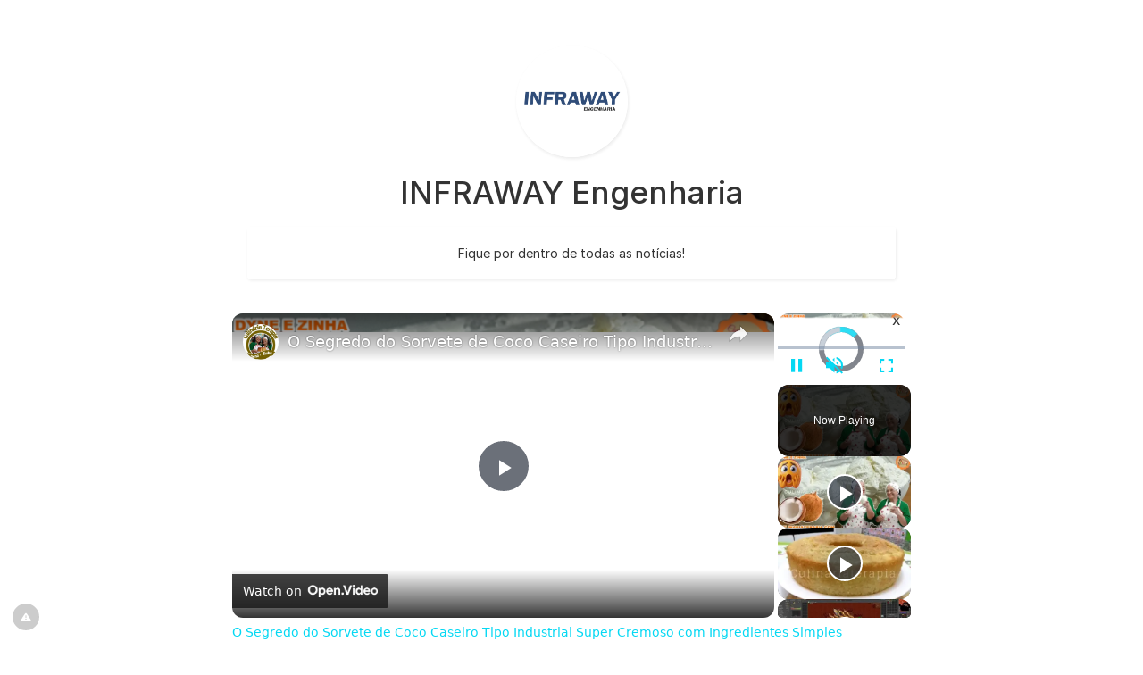

--- FILE ---
content_type: text/vtt; charset=utf-8
request_url: https://video-meta.open.video/caption/n8Rk19xRtYgY/a7b441ba7513d330937ce42ff82b11d1_pt-PT.vtt
body_size: 10414
content:
WEBVTT

00:00.000 --> 00:09.319
Bom pessoal, eu fiquei de resolver alguns
exercícios com vocês a cada capítulo e

00:09.319 --> 00:17.000
nós vamos começar hoje, eu escolhi aqui
três exercícios do capítulo dois, que são

00:17.000 --> 00:24.760
exercícios que eu acho que abrangem
bem aquilo que a gente viu no capítulo

00:24.760 --> 00:34.720
Então nós vamos resolver aqui
os exercícios 2.4, 2.5 e 2.6

00:34.720 --> 00:42.759
Lendo um pouco aqui o que é que traz o exercício
2.4, o exercício 2.4 é um exercício dos

00:42.759 --> 00:58.040
pontos extremos. Então ele traz aqui um hotel em
Vail, no Colorado, que tá fazendo ponta de custo de

00:58.040 --> 01:06.680
energia elétrica e ele tá ligando os dias de
ocupação do hotel com os custos de energia elétrica

01:06.680 --> 01:15.000
E um dia de ocupação representa
um quarto alugado por um dia

01:15.000 --> 01:20.239
Então é o número de, por isso que aqui
a gente tem mais do que o número de dias

01:20.239 --> 01:40.040
do ano. Então é quarto ocupado vezes dias. E o custo de
energia elétrica que o hotel teve ao final de cada mês

01:40.040 --> 01:47.839
São muitos sazonais, Vail, pra quem não
conhece, é uma estação de ski muito famosa

01:47.839 --> 02:01.000
nos Estados Unidos, onde vão os milionários. E aí ele pede, usando
o método dos pontos extremos, estime o custo fixo da energia elétrica

02:01.000 --> 02:07.120
por mês e o custo variável da
energia elétrica por dia de ocupação

02:07.120 --> 02:13.320
Arredonde o custo fixo para o próximo dólar
cheio e o custo variável para o próximo centavo

02:13.320 --> 02:20.639
E aí ele pergunta que outros fatores, além de
dias de ocupação, podem afetar a variação

02:20.639 --> 02:35.520
dos custos de energia elétrica. Bom, eu já preparei
aqui, eu trouxe aquela planilha já aqui para o Excel

02:36.520 --> 02:45.520
Então eu coloquei, para ficar mais
fácil, os custos de energia elétrica

02:45.520 --> 02:53.679
Então aquela tabelinha já está aqui no
Excel, para que a gente resolva aquilo que

02:53.679 --> 03:08.960
é pedido. Como é que a gente faz para calcular
um custo misto pelo método dos pontos extremos

03:08.960 --> 03:16.880
A primeira coisa que a gente tem que encontrar
são aqueles períodos, no caso aqui aqueles

03:16.880 --> 03:32.320
meses, em que eu tenho maior e menor nível de atividade. A gente pode usar
a fórmula no Excel e depois eu vou deixar lá no Excel a planilha dessas

03:32.320 --> 03:47.600
resoluções com as fórmulas para vocês, porque fica mais fácil. Então o
menor nível de atividade aqui eu tenho que achar o máximo, o maior nível

03:47.600 --> 04:06.039
de atividade é o máximo disso dessa planilha. Então o máximo que eu
tenho, e eu já preparei aqui sob forma de tabela, então o maior nível

04:06.039 --> 04:24.839
de ocupação meu aqui é 3.608 para dias de ocupação. E se eu quiser
o maior que eu tive de conta de energia elétrica, foi 8.111, que também

04:24.839 --> 04:42.600
a hora que a gente olhar é no mês de agosto. Então no mês de agosto
eu tive o maior nível de ocupação do hotel e eu tive a maior conta

04:42.600 --> 04:53.720
de energia. Já se eu quiser o menor nível, eu vou
achar o mínimo de dias de ocupação e o mínimo

04:53.720 --> 05:11.200
também de custos de energia elétrica. No
caso aqui, 186.712 foi o mês de outubro

05:11.200 --> 05:19.359
Aí o que eu encontro é a variação que
existiu entre o maior e o menor nível, então

05:19.359 --> 05:36.119
é esse menos esse. Eu tive esse valor aqui em dias de
ocupação e esse valor em custos de energia elétrica

05:36.119 --> 05:49.359
Então eu já tenho os dois principais elementos
para calcular aqui o meu elemento do custo variável

05:49.359 --> 05:55.559
Eu posso escolher aqui para calcular o custo
variável, o elemento do custo variável

05:55.559 --> 06:17.200
tanto o mês de maior quanto de menor atividade. Vamos escolher aqui
o de maior atividade para encontrar o elemento de custo variável

06:17.200 --> 06:28.640
daquele mês. Então vamos pegar
aqui o custo total de agosto

06:28.640 --> 06:39.320
Quanto que foi? Foi 8.111. Como é que
eu calculo o elemento de custo variável

06:39.320 --> 06:48.720
Vejam que a primeira coisa que eu tenho
que encontrar é o custo variável

06:48.720 --> 07:13.640
Como é que eu encontro isso? Deixa eu dar mais um
espaço aqui para que eu encontre o custo variável

07:13.640 --> 07:24.480
Então como é que eu encontro o custo variável?
Menor atividade, no caso por dia de ocupação

07:24.480 --> 07:30.119
Qual que é a fórmula que a gente
utiliza para encontrar o custo variável

07:30.119 --> 07:51.799
é a variação no custo dividido
pela variação na atividade

07:52.799 --> 08:18.359
Então se eu utilizar isso aqui, formando
essa célula aqui para ficar mais fácil de

08:18.359 --> 08:27.200
se enxergar, eu encontro o custo
variável. Então o que eu tenho que fazer

08:27.200 --> 08:37.679
Quanto que é a variação no custo?
A variação no custo foi 6.399

08:37.679 --> 08:50.640
Quanto que é a variação na atividade? A variação
que eu digo é o maior menos o menor, 3.422

08:50.640 --> 08:55.200
Então a hora que eu calculo, qual
que é o valor do meu custo variável

08:55.200 --> 09:08.719
Se eu dividir 6.399 dividido por 3.422 e arredondar
isso aqui, eu tenho que o meu custo variável

09:08.719 --> 09:20.239
é de 1,87 por dia de ocupação

09:20.239 --> 09:31.479
Então a cada dia de ocupação eu gasto
1,87 de custo variável de energia elétrica

09:31.479 --> 09:40.400
Lembrem-se da fórmula que a gente quer encontrar,
que é um custo misto, que é o caso aqui

09:40.400 --> 09:52.799
é simplesmente o custo variável
vezes a atividade mais o custo fixo

09:52.799 --> 10:04.039
Então esse aqui é a
fórmula do meu custo misto

10:04.039 --> 10:13.760
Eu já encontrei o custo variável,
que é 1,87 por dia de ocupação

10:13.760 --> 10:21.400
Aí eu tenho que trazer esse
custo misto para um dos meses

10:21.400 --> 10:31.520
No caso aqui, eu escolhi o mês de agosto.
Então qual que é o custo total aqui de agosto

10:31.520 --> 10:41.359
8.111, que a gente já tinha olhado aqui. Em
agosto eu gastei 8.111 de energia elétrica

10:41.359 --> 10:59.200
Vou colocar isso aqui em dólar, para ficar mais fácil. Se eu gastei
8.111 de energia elétrica, um pedaço disso aqui é custo fixo, um pedaço

10:59.200 --> 11:08.880
disso aqui é custo variável. Como é que eu
encontro aqui dentro o pedaço que é variável

11:09.840 --> 11:19.200
O que que eu tenho? Que o custo variável, que é o
elemento de custo variável no caso aqui que a gente quer

11:19.200 --> 11:44.359
encontrar, ele é dado de que maneira? Que é 1,87, que é isso
aqui, por dia de ocupação, vezes o número de dias de ocupação

11:44.359 --> 11:53.520
Que foi quanto? 3.608 dias em agosto

11:53.640 --> 12:03.320
Então se eu trouxer essa fórmula para agosto,
eu tenho que em agosto de custo variável

12:03.320 --> 12:23.719
eu gastei 1,87 vezes 3.608 dias. Então eu gastei de custo
variável 6.747, vamos colocar isso aqui que ele está pedindo

12:23.719 --> 12:32.880
para o arredondando. Então de custo
variável em agosto eu gastei 6.747

12:32.880 --> 12:51.719
Quanto que é o meu elemento de custo
fixo? Em agosto? É 8.111 menos 6.747

12:51.719 --> 13:09.280
Arredondando aqui também para zero, para ficar tudo igual. Finalizando então
esse exercício, essa parte, nós tivemos aqui então em agosto um total

13:09.280 --> 13:19.880
de custo de 8.111, custo variável 6.747
e um custo fixo, uma parcela de custo fixo

13:19.880 --> 13:34.960
de 1.364. Se nós tivéssemos que escrever a
fórmula do custo misto, ele seria dado como sendo

13:34.960 --> 13:53.520
1,87 vezes dias de ocupação, que é a parte
do custo variável, mais 1.364 que é a parte

13:53.520 --> 14:04.320
do custo fixo. Então isto
termina esta parte do exercício

14:05.479 --> 14:17.919
Aí ele pergunta no ponto 2, que outros fatores
além de dias de ocupação podem afetar a

14:17.919 --> 14:30.080
variação dos custos de energia elétrica?
Vejam o que ele quer trazer com essa pergunta

14:30.080 --> 14:38.599
Por mais que a gente tente vincular um custo
a um tipo de atividade, existem outros fatores

14:38.599 --> 14:45.200
que não foram levados em consideração
e que também afetam esses custos

14:45.200 --> 14:52.440
Por exemplo, a gente está tratando aqui de
uma estação de esqui em Vail, no Colorado

14:52.440 --> 15:05.440
Ou seja, eu tenho invernos muito fortes, verões
também muito caracterizados, e a gente est�

15:05.440 --> 15:15.679
tratando como elemento do custo variável, o
direcionador do custo variável, simplesmente

15:15.679 --> 15:22.000
os dias de ocupação. E eu estou me
esquecendo de alguns outros pontos importantes

15:22.000 --> 15:31.039
Por exemplo, nos Estados Unidos, quando eu
penso em um inverno e eu penso no verão

15:31.039 --> 15:39.799
os invernos eu tenho dias muito curtos
e no verão eu tenho dias muito longos

15:39.799 --> 15:47.080
Ou seja, eu tenho fatores sazonais que afetam
também o consumo de energia elétrica

15:47.080 --> 15:56.200
É lógico que no inverno os hóspedes
acendem a luz muito mais cedo do que no verão

15:56.200 --> 16:06.919
Se no verão eu tenho claridade do sol até
nove, dez horas da noite, e no inverno quatro

16:06.919 --> 16:16.919
horas da tarde já está escuro, é lógico
que o fator sazonal também influencia

16:16.919 --> 16:25.000
Eu tenho também as áreas que são comuns,
que ficam acesas o tempo inteiro, independente

16:25.000 --> 16:34.559
de ter hóspedes ou não. A recepção
fica acesa, às vezes os corredores

16:34.559 --> 16:40.919
Então independente de ter ocupação ou não,
esse custo de energia é fixo e não est�

16:40.919 --> 16:47.159
levado em consideração quando a
gente faz essa conta. Além de outros

16:47.159 --> 16:59.599
Então o que o autor quis provocar com essa
pergunta foi simplesmente para que vocês

16:59.599 --> 17:14.239
vejam que por mais que a gente chegue numa conta
bonita aqui, de 1,87, mais o custo variável

17:14.239 --> 17:29.040
de 1.364, então minha forma de custo misto
aqui seria igual 1,87 vezes dias de ocupação

17:29.040 --> 17:45.239
mais 6.747. Essa seria a minha forma de custo misto para
que eu usasse para calcular o custo de energia elétrica

17:45.239 --> 17:51.439
E o que o autor está mostrando está certo,
essa fórmula nos ajuda, mas ela não leva

17:51.439 --> 18:12.400
em conta outros fatores que também são importantes. Então isso aqui
gente é a resolução do exercício 2.4 e no próximo filme, no próximo

18:12.400 --> 18:16.760
vídeo a gente vai resolver o 2.5


--- FILE ---
content_type: text/javascript
request_url: https://g.ezoic.net/humix/inline_embed
body_size: 8738
content:
var ezS = document.createElement("link");ezS.rel="stylesheet";ezS.type="text/css";ezS.href="//go.ezodn.com/ezvideo/ezvideojscss.css?cb=185";document.head.appendChild(ezS);
var ezS = document.createElement("link");ezS.rel="stylesheet";ezS.type="text/css";ezS.href="//go.ezodn.com/ezvideo/ezvideocustomcss.css?cb=523151-2-185";document.head.appendChild(ezS);
window.ezVideo = {"appendFloatAfterAd":false,"language":"en","titleString":"","titleOption":"0","autoEnableCaptions":false}
var ezS = document.createElement("script");ezS.src="//vjs.zencdn.net/vttjs/0.14.1/vtt.min.js";document.head.appendChild(ezS);
(function() {
		let ezInstream = {"prebidBidders":[{"bidder":"openx","params":{"delDomain":"ezoic-d.openx.net","unit":"560605963"},"ssid":"10015"},{"bidder":"pubmatic","params":{"adSlot":"Ezoic_default_video","publisherId":"156983"},"ssid":"10061"},{"bidder":"ttd","params":{"publisherId":"8f72aae7a0313d2b6a2b70561046cb85","supplySourceId":"ezoic"},"ssid":"11384"},{"bidder":"vidazoo","params":{"cId":"652646d136d29ed957788c6d","pId":"59ac17c192832d0011283fe3"},"ssid":"11372"},{"bidder":"yieldmo","params":{"placementId":"3159086761833865258"},"ssid":"11315"},{"bidder":"rubicon","params":{"accountId":21150,"siteId":269072,"video":{"language":"en","size_id":201},"zoneId":3326304},"ssid":"10063"},{"bidder":"onetag","params":{"pubId":"62499636face9dc"},"ssid":"11291"},{"bidder":"sharethrough","params":{"pkey":"VS3UMr0vpcy8VVHMnE84eAvj"},"ssid":"11309"},{"bidder":"criteo","params":{"networkId":7987,"pubid":"101496","video":{"playbackmethod":[2,6]}},"ssid":"10050"},{"bidder":"33across_i_s2s","params":{"productId":"instream","siteId":"bQuJay49ur74klrkHcnnVW"},"ssid":"11321"},{"bidder":"adyoulike_i_s2s","params":{"placement":"b74dd1bf884ad15f7dc6fca53449c2db"},"ssid":"11314"},{"bidder":"amx_i_s2s","params":{"tagid":"JreGFOmAO"},"ssid":"11290"},{"bidder":"cadent_aperture_mx_i_s2s","params":{"tagid":"178315"},"ssid":"11389"},{"bidder":"criteo_i_s2s","params":{"networkId":12274,"pubid":"104211","video":{"playbackmethod":[2,6]}},"ssid":"10050"},{"bidder":"gumgum_i_s2s","params":{"zone":"xw4fad9t"},"ssid":"10079"},{"bidder":"onetag_i_s2s","params":{"pubId":"62499636face9dc"},"ssid":"11291"},{"bidder":"openx_i_s2s","params":{"delDomain":"ezoic-d.openx.net","unit":"559783386"},"ssid":"10015"},{"bidder":"pubmatic_i_s2s","params":{"adSlot":"Ezoic_default_video","publisherId":"156983"},"ssid":"10061"},{"bidder":"rubicon_i_s2s","params":{"accountId":21150,"siteId":421616,"video":{"language":"en","size_id":201},"zoneId":2495262},"ssid":"10063"},{"bidder":"sharethrough_i_s2s","params":{"pkey":"kgPoDCWJ3LoAt80X9hF5eRLi"},"ssid":"11309"},{"bidder":"smartadserver_i_s2s","params":{"formatId":117670,"networkId":4503,"pageId":1696160,"siteId":557984},"ssid":"11335"},{"bidder":"sonobi_i_s2s","params":{"TagID":"86985611032ca7924a34"},"ssid":"10048"},{"bidder":"trustedstack_i_s2s","params":{"cid":"TS9HJFH44","crid":"944965478"},"ssid":"11396"},{"bidder":"unruly_i_s2s","params":{"siteId":235071},"ssid":"10097"},{"bidder":"vidazoo_i_s2s","params":{"cId":"68415a84f0bd2a2f4a824fae","pId":"59ac17c192832d0011283fe3"},"ssid":"11372"}],"apsSlot":{"slotID":"instream_desktop_na_Video","divID":"","slotName":"","mediaType":"video","sizes":[[400,300],[640,390],[390,640],[320,480],[480,320],[400,225],[640,360],[768,1024],[1024,768],[640,480]],"slotParams":{}},"allApsSlots":[{"Slot":{"slotID":"AccompanyingContent_640x360v_5-60seconds_Off_NoSkip","divID":"","slotName":"","mediaType":"video","sizes":[[400,300],[640,390],[390,640],[320,480],[480,320],[400,225],[640,360],[768,1024],[1024,768],[640,480]],"slotParams":{}},"Duration":60},{"Slot":{"slotID":"AccompanyingContent_640x360v_5-60seconds_Off_Skip","divID":"","slotName":"","mediaType":"video","sizes":[[400,300],[640,390],[390,640],[320,480],[480,320],[400,225],[640,360],[768,1024],[1024,768],[640,480]],"slotParams":{}},"Duration":60},{"Slot":{"slotID":"AccompanyingContent_640x360v_5-30seconds_Off_NoSkip","divID":"","slotName":"","mediaType":"video","sizes":[[400,300],[640,390],[390,640],[320,480],[480,320],[400,225],[640,360],[768,1024],[1024,768],[640,480]],"slotParams":{}},"Duration":30},{"Slot":{"slotID":"AccompanyingContent_640x360v_5-30seconds_Off_Skip","divID":"","slotName":"","mediaType":"video","sizes":[[400,300],[640,390],[390,640],[320,480],[480,320],[400,225],[640,360],[768,1024],[1024,768],[640,480]],"slotParams":{}},"Duration":30},{"Slot":{"slotID":"AccompanyingContent_640x360v_5-15seconds_Off_NoSkip","divID":"","slotName":"","mediaType":"video","sizes":[[400,300],[640,390],[390,640],[320,480],[480,320],[400,225],[640,360],[768,1024],[1024,768],[640,480]],"slotParams":{}},"Duration":15},{"Slot":{"slotID":"AccompanyingContent_640x360v_5-15seconds_Off_Skip","divID":"","slotName":"","mediaType":"video","sizes":[[400,300],[640,390],[390,640],[320,480],[480,320],[400,225],[640,360],[768,1024],[1024,768],[640,480]],"slotParams":{}},"Duration":15},{"Slot":{"slotID":"instream_desktop_na_Video","divID":"","slotName":"","mediaType":"video","sizes":[[400,300],[640,390],[390,640],[320,480],[480,320],[400,225],[640,360],[768,1024],[1024,768],[640,480]],"slotParams":{}},"Duration":30}],"genericInstream":false,"UnfilledCnt":0,"AllowPreviousBidToSetBidFloor":false,"PreferPrebidOverAmzn":false,"DoNotPassBidFloorToPreBid":false,"bidCacheThreshold":-1,"rampUp":true,"IsEzDfpAccount":true,"EnableVideoDeals":false,"monetizationApproval":{"DomainId":523151,"Domain":"conecta.bio","HumixChannelId":76104,"HasGoogleEntry":false,"HDMApproved":false,"MCMApproved":true},"SelectivelyIncrementUnfilledCount":false,"BlockBidderAfterBadAd":true,"useNewVideoStartingFloor":false,"addHBUnderFloor":false,"dvama":false,"dgeb":false,"vatc":{"at":"INSTREAM","fs":"UNIFORM","mpw":200,"itopf":false,"bcds":"v","bcdsds":"g","bcd":{"ad_type":"INSTREAM","data":{"country":"US","form_factor":1,"impressions":4354409,"share_ge7":0.818287,"bucket":"bid-rich","avg_depth":9.286549,"p75_depth":12,"share_ge5":0.841312,"share_ge9":0.785372},"is_domain":false,"loaded_at":"2026-01-16T20:27:10.445963215-08:00"}},"totalVideoDuration":0,"totalAdsPlaybackDuration":0};
		if (typeof __ezInstream !== "undefined" && __ezInstream.breaks) {
			__ezInstream.breaks = __ezInstream.breaks.concat(ezInstream.breaks);
		} else {
			window.__ezInstream = ezInstream;
		}
	})();
var EmbedExclusionEvaluated = 'exempt'; var EzoicMagicPlayerExclusionSelectors = ["table","#toc-container","#ez-toc-container","#ez-cookie-dialog",".humix-off","nav","blockquote"];var EzoicMagicPlayerInclusionSelectors = [];var EzoicPreferredLocation = '2';

			window.humixFirstVideoLoaded = true
			window.dispatchEvent(new CustomEvent('humixFirstVideoLoaded'));
		
window.ezVideoIframe=false;window.renderEzoicVideoContentCBs=window.renderEzoicVideoContentCBs||[];window.renderEzoicVideoContentCBs.push(function(){let videoObjects=[{"PlayerId":"ez-4999","VideoContentId":"DviWRYCJ4lu","VideoPlaylistSelectionId":0,"VideoPlaylistId":1,"VideoTitle":"O Segredo do Sorvete de Coco Caseiro Tipo Industrial Super Cremoso com Ingredientes Simples","VideoDescription":"Descubra O Segredo do Sorvete de Coco Caseiro Tipo Industrial Super Cremoso com Ingredientes Simples. Dyne e Zinha vão te revelar uma super receita usada por alguns dos maiores fabricantes de sorvetes e picolés do mundo. Elas testaram todas as receitas e conseguiram criar o melhor sorvete caseiro com ingredientes simples que também são usados na indústria. Não perca essa descoberta. Cadastre seu email no site culinariaterapia.com para receber todas as atualizações.\n👉RECEITA COMPLETA👉 https://culinariaterapia.com/sorvete-caseiro-de-coco-natural/\n\n#sorvetecremoso #sorvetes #sorveteria #sobremesas #sobremesa #receitas #culinaria","VideoChapters":{"Chapters":["Gathering Ingredients","Preparing the Mixture","Blending the Components","Freezing Process","Final Preparation","Serving Suggestions"],"StartTimes":[0,7140,126690,180121,215241,286471],"EndTimes":[7140,126690,179441,215241,286471,299731]},"VideoLinksSrc":"","VideoSrcURL":"https://streaming.open.video/contents/77C2-uWGFlOA/1757090819/index.m3u8","VideoDurationMs":463800,"DeviceTypeFlag":14,"FloatFlag":14,"FloatPosition":1,"IsAutoPlay":true,"IsLoop":false,"IsLiveStreaming":false,"OutstreamEnabled":false,"ShouldConsiderDocVisibility":true,"ShouldPauseAds":true,"AdUnit":"","ImpressionId":0,"VideoStartTime":0,"IsStartTimeEnabled":0,"IsKeyMoment":false,"PublisherVideoContentShare":{"DomainIdOwner":449409,"DomainIdShare":523151,"DomainIdHost":449409,"DomainNameOwner":"culinariaterapia.com","VideoContentId":"DviWRYCJ4lu","LoadError":"[Load cross domain video on the domain not allowed][MagicPlayerPlaylist:0]","IsEzoicOwnedVideo":false,"IsGenericInstream":false,"IsOutstream":false,"IsGPTOutstream":false},"VideoUploadSource":"dashboard-manual-upload","IsVertical":false,"IsPreferred":false,"ShowControls":false,"IsSharedEmbed":false,"ShortenId":"DviWRYCJ4lu","Preview":false,"PlaylistHumixId":"","VideoSelection":10,"MagicPlaceholderType":1,"MagicHTML":"\u003cdiv id=ez-video-wrap-ez-4998 class=ez-video-wrap style=\"align-self: stretch;  margin-top: 0px !important;margin-bottom: 0px !important;\"\u003e\u003cdiv class=\"ez-video-center ez-playlist-vertical\"\u003e\u003cdiv class=\"ez-video-content-wrap ez-playlist-vertical ez-rounded-border\"\u003e\u003cdiv id=ez-video-wrap-ez-4999 class=\"ez-video-wrap ez-video-magic\" style=\"align-self: stretch;\"\u003e\u003cdiv class=ez-video-magic-row\u003e\u003col class=\"ez-video-magic-list ez-playlist-vertical\"\u003e\u003cli class=\"ez-video-magic-item ez-video-magic-autoplayer\"\u003e\u003cdiv id=floating-placeholder-ez-4999 class=floating-placeholder style=\"display: none;\"\u003e\u003cdiv id=floating-placeholder-sizer-ez-4999 class=floating-placeholder-sizer\u003e\u003cpicture class=\"video-js vjs-playlist-thumbnail\"\u003e\u003cimg id=floating-placeholder-thumbnail alt loading=lazy nopin=nopin\u003e\u003c/picture\u003e\u003c/div\u003e\u003c/div\u003e\u003cdiv id=ez-video-container-ez-4999 class=\"ez-video-container ez-video-magic-redesign ez-responsive ez-float-right\" style=\"flex-wrap: wrap;\"\u003e\u003cdiv class=ez-video-ez-stuck-bar id=ez-video-ez-stuck-bar-ez-4999\u003e\u003cdiv class=\"ez-video-ez-stuck-close ez-simple-close\" id=ez-video-ez-stuck-close-ez-4999 style=\"font-size: 16px !important; text-shadow: none !important; color: #000 !important; font-family: system-ui !important; background-color: rgba(255,255,255,0.5) !important; border-radius: 50% !important; text-align: center !important;\"\u003ex\u003c/div\u003e\u003c/div\u003e\u003cvideo id=ez-video-ez-4999 class=\"video-js ez-vid-placeholder\" controls preload=metadata\u003e\u003cp class=vjs-no-js\u003ePlease enable JavaScript\u003c/p\u003e\u003c/video\u003e\u003cdiv class=ez-vid-preview id=ez-vid-preview-ez-4999\u003e\u003c/div\u003e\u003cdiv id=lds-ring-ez-4999 class=lds-ring\u003e\u003cdiv\u003e\u003c/div\u003e\u003cdiv\u003e\u003c/div\u003e\u003cdiv\u003e\u003c/div\u003e\u003cdiv\u003e\u003c/div\u003e\u003c/div\u003e\u003c/div\u003e\u003cli class=\"ez-video-magic-item ez-video-magic-playlist\"\u003e\u003cdiv id=ez-video-playlist-ez-4998 class=vjs-playlist\u003e\u003c/div\u003e\u003c/ol\u003e\u003c/div\u003e\u003c/div\u003e\u003cdiv id=floating-placeholder-ez-4998 class=floating-placeholder style=\"display: none;\"\u003e\u003cdiv id=floating-placeholder-sizer-ez-4998 class=floating-placeholder-sizer\u003e\u003cpicture class=\"video-js vjs-playlist-thumbnail\"\u003e\u003cimg id=floating-placeholder-thumbnail alt loading=lazy nopin=nopin\u003e\u003c/picture\u003e\u003c/div\u003e\u003c/div\u003e\u003cdiv id=ez-video-container-ez-4998 class=\"ez-video-container ez-video-magic-redesign ez-responsive ez-float-right\" style=\"flex-wrap: wrap; width: 640px;transition: width 0.25s ease 0s;\"\u003e\u003cdiv class=ez-video-ez-stuck-bar id=ez-video-ez-stuck-bar-ez-4998\u003e\u003cdiv class=\"ez-video-ez-stuck-close ez-simple-close\" id=ez-video-ez-stuck-close-ez-4998 style=\"font-size: 16px !important; text-shadow: none !important; color: #000 !important; font-family: system-ui !important; background-color: rgba(255,255,255,0.5) !important; border-radius: 50% !important; text-align: center !important;\"\u003ex\u003c/div\u003e\u003c/div\u003e\u003cvideo id=ez-video-ez-4998 class=\"video-js ez-vid-placeholder vjs-16-9\" controls preload=metadata\u003e\u003cp class=vjs-no-js\u003ePlease enable JavaScript\u003c/p\u003e\u003c/video\u003e\u003cdiv class=keymoment-container id=keymoment-play style=\"display: none;\"\u003e\u003cspan id=play-button-container class=play-button-container-active\u003e\u003cspan class=\"keymoment-play-btn play-button-before\"\u003e\u003c/span\u003e\u003cspan class=\"keymoment-play-btn play-button-after\"\u003e\u003c/span\u003e\u003c/span\u003e\u003c/div\u003e\u003cdiv class=\"keymoment-container rewind\" id=keymoment-rewind style=\"display: none;\"\u003e\u003cdiv id=keymoment-rewind-box class=rotate\u003e\u003cspan class=\"keymoment-arrow arrow-two double-arrow-icon\"\u003e\u003c/span\u003e\u003cspan class=\"keymoment-arrow arrow-one double-arrow-icon\"\u003e\u003c/span\u003e\u003c/div\u003e\u003c/div\u003e\u003cdiv class=\"keymoment-container forward\" id=keymoment-forward style=\"display: none;\"\u003e\u003cdiv id=keymoment-forward-box\u003e\u003cspan class=\"keymoment-arrow arrow-two double-arrow-icon\"\u003e\u003c/span\u003e\u003cspan class=\"keymoment-arrow arrow-one double-arrow-icon\"\u003e\u003c/span\u003e\u003c/div\u003e\u003c/div\u003e\u003cdiv id=vignette-overlay\u003e\u003c/div\u003e\u003cdiv id=vignette-top-card class=vignette-top-card\u003e\u003cdiv class=vignette-top-channel\u003e\u003ca class=top-channel-logo target=_blank role=link aria-label=\"channel logo\" style='background-image: url(\"https://video-meta.humix.com/logo/31058/logo-1744576906.webp\");'\u003e\u003c/a\u003e\u003c/div\u003e\u003cdiv class=\"vignette-top-title top-enable-channel-logo\"\u003e\u003cdiv class=\"vignette-top-title-text vignette-magic-player\"\u003e\u003ca class=vignette-top-title-link id=vignette-top-title-link-ez-4998 target=_blank tabindex=0 href=https://open.video/video/DviWRYCJ4lu\u003eO Segredo do Sorvete de Coco Caseiro Tipo Industrial Super Cremoso com Ingredientes Simples\u003c/a\u003e\u003c/div\u003e\u003c/div\u003e\u003cdiv class=vignette-top-share\u003e\u003cbutton class=vignette-top-button type=button title=share id=vignette-top-button\u003e\u003cdiv class=top-button-icon\u003e\u003csvg height=\"100%\" version=\"1.1\" viewBox=\"0 0 36 36\" width=\"100%\"\u003e\n                                        \u003cuse class=\"svg-shadow\" xlink:href=\"#share-icon\"\u003e\u003c/use\u003e\n                                        \u003cpath class=\"svg-fill\" d=\"m 20.20,14.19 0,-4.45 7.79,7.79 -7.79,7.79 0,-4.56 C 16.27,20.69 12.10,21.81 9.34,24.76 8.80,25.13 7.60,27.29 8.12,25.65 9.08,21.32 11.80,17.18 15.98,15.38 c 1.33,-0.60 2.76,-0.98 4.21,-1.19 z\" id=\"share-icon\"\u003e\u003c/path\u003e\n                                    \u003c/svg\u003e\u003c/div\u003e\u003c/button\u003e\u003c/div\u003e\u003c/div\u003e\u003ca id=watch-on-link-ez-4998 class=watch-on-link aria-label=\"Watch on Open.Video\" target=_blank href=https://open.video/video/DviWRYCJ4lu\u003e\u003cdiv class=watch-on-link-content aria-hidden=true\u003e\u003cdiv class=watch-on-link-text\u003eWatch on\u003c/div\u003e\u003cimg style=\"height: 1rem;\" src=https://assets.open.video/open-video-white-logo.png alt=\"Video channel logo\" class=img-fluid\u003e\u003c/div\u003e\u003c/a\u003e\u003cdiv class=ez-vid-preview id=ez-vid-preview-ez-4998\u003e\u003c/div\u003e\u003cdiv id=lds-ring-ez-4998 class=lds-ring\u003e\u003cdiv\u003e\u003c/div\u003e\u003cdiv\u003e\u003c/div\u003e\u003cdiv\u003e\u003c/div\u003e\u003cdiv\u003e\u003c/div\u003e\u003c/div\u003e\u003cdiv id=ez-video-links-ez-4998 style=position:absolute;\u003e\u003c/div\u003e\u003c/div\u003e\u003c/div\u003e\u003cdiv id=ez-lower-title-link-ez-4998 class=lower-title-link\u003e\u003ca href=https://open.video/video/DviWRYCJ4lu target=_blank\u003eO Segredo do Sorvete de Coco Caseiro Tipo Industrial Super Cremoso com Ingredientes Simples\u003c/a\u003e\u003c/div\u003e\u003c/div\u003e\u003c/div\u003e","PreferredVideoType":0,"DisableWatchOnLink":false,"DisableVignette":false,"DisableTitleLink":false,"VideoPlaylist":{"VideoPlaylistId":1,"FirstVideoSelectionId":0,"FirstVideoIndex":0,"Name":"Universal Player","IsLooping":1,"IsShuffled":0,"Autoskip":0,"Videos":[{"PublisherVideoId":2333865,"PublisherId":289355,"VideoContentId":"DviWRYCJ4lu","DomainId":449409,"Title":"O Segredo do Sorvete de Coco Caseiro Tipo Industrial Super Cremoso com Ingredientes Simples","Description":"Descubra O Segredo do Sorvete de Coco Caseiro Tipo Industrial Super Cremoso com Ingredientes Simples. Dyne e Zinha vão te revelar uma super receita usada por alguns dos maiores fabricantes de sorvetes e picolés do mundo. Elas testaram todas as receitas e conseguiram criar o melhor sorvete caseiro com ingredientes simples que também são usados na indústria. Não perca essa descoberta. Cadastre seu email no site culinariaterapia.com para receber todas as atualizações.\n👉RECEITA COMPLETA👉 https://culinariaterapia.com/sorvete-caseiro-de-coco-natural/\n\n#sorvetecremoso #sorvetes #sorveteria #sobremesas #sobremesa #receitas #culinaria","VideoChapters":{"Chapters":null,"StartTimes":null,"EndTimes":null},"Privacy":"public","CreatedDate":"2025-08-15 00:07:13","ModifiedDate":"2025-08-15 01:18:29","PreviewImage":"https://video-meta.open.video/poster/77C2-uWGFlOA/77C2-uWGFlOA_upload_t1755219013-NjVyKh.png","RestrictByReferer":false,"ImpressionId":0,"VideoDurationMs":463800,"StreamingURL":"https://streaming.open.video/contents/77C2-uWGFlOA/1757090819/index.m3u8","PublisherVideoContentShare":{"DomainIdOwner":449409,"DomainIdShare":523151,"DomainIdHost":449409,"DomainNameOwner":"culinariaterapia.com","VideoContentId":"DviWRYCJ4lu","LoadError":"[Load cross domain video on the domain not allowed]","IsEzoicOwnedVideo":false,"IsGenericInstream":false,"IsOutstream":false,"IsGPTOutstream":false},"ExternalId":"","IABCategoryName":"Food,Cooking \u0026 Recipes","IABCategoryIds":"220,216","NLBCategoryIds":"231,227","IsUploaded":false,"IsProcessed":false,"IsContentShareable":true,"UploadSource":"dashboard-manual-upload","IsPreferred":false,"Category":"","IsRotate":false,"ShortenId":"DviWRYCJ4lu","PreferredVideoType":0,"HumixChannelId":31058,"IsHumixChannelActive":true,"VideoAutoMatchType":0,"ShareBaseUrl":"//open.video/","CanonicalLink":"https://culinariaterapia.com/openvideo/v/o-segredo-do-sorvete-de-coco-caseiro-tipo-industrial-super-cremoso-com-ingredientes-simples","OpenVideoHostedLink":"https://open.video/@culinariaterapia-com/v/o-segredo-do-sorvete-de-coco-caseiro-tipo-industrial-super-cremoso-com-ingredientes-simples","ChannelSlug":"culinariaterapia-com","Language":"pt","Keywords":"sorvete,sorvete natural,sorvete caseiro,como fazer sorvete,como fazer sorvete caseiro,sorvete caseiro tipo industrial,como fazer sorvete de coco,como fazer sorvete de coco natural,sorvete cremoso,como fazer sorvete industrial","HasMultiplePosterResolutions":true,"ResizedPosterVersion":1,"ChannelLogo":"logo/31058/logo-1744576906.webp","OwnerIntegrationType":"sa","IsChannelWPHosted":true,"HideReportVideoButton":false,"VideoPlaylistSelectionId":0,"VideoLinksSrc":"","VideoStartTime":0,"IsStartTimeEnabled":0,"AdUnit":"523151-shared-video-3","VideoPlaylistId":1,"InitialIndex":0},{"PublisherVideoId":2472426,"PublisherId":289355,"VideoContentId":"0raDklCRyZ2","DomainId":449409,"Title":"O Segredo do Sorvete de Coco Caseiro Tipo Industrial Super Cremoso","Description":"Descubra O Segredo do Sorvete de Coco Caseiro Tipo Industrial Super Cremoso com Ingredientes Simples. Dyne e Zinha vão te revelar uma super receita usada por alguns dos maiores fabricantes de sorvetes e picolés do mundo. Elas testaram todas as receitas e conseguiram criar o melhor sorvete caseiro com ingredientes simples que também são usados na indústria. Não perca essa descoberta. Cadastre seu email no site culinariaterapia.com para receber todas as atualizações.\n\n👉VEJA O SUPER VÍDEO👉 https://youtu.be/dvK-d4hv3Jg\n\n👉PARTICIPE DO CLUBE DA GENEROSIDADE👉 https://www.youtube.com/channel/UCMPYAcYb1xphednO9uZrNUg/join\n\n👉RECEITA COMPLETA👉 https://culinariaterapia.com/sorvete-caseiro-de-coco-natural/\n\n👉RECEBA AS RECEITAS EM SEU EMAIL👉 https://novidades.culinariaterapia.com/\n\n👉APOSTILAS COMPLETAS👉https://culinariaterapia.com/category/apostila-digital/\n\n👉APOIE DYNE E ZINHA👉 https://pag.ae/7_5M5yEYR\n\n👉APOIE DYNE E ZINHA CHAVE PIX 👉 dyneezinha@gmail.com (Ariadne)\n\n\n#sorvetecremoso #sorvetes #sorveteria #sobremesas #sobremesa #receitas #culinaria","VideoChapters":{"Chapters":null,"StartTimes":null,"EndTimes":null},"Privacy":"public","CreatedDate":"2025-10-24 08:05:34","ModifiedDate":"2025-10-24 08:25:21","PreviewImage":"https://video-meta.open.video/poster/WDFggEyzBF0R/0raDklCRyZ2_ejITJl.jpg","RestrictByReferer":false,"ImpressionId":0,"VideoDurationMs":474966,"StreamingURL":"https://streaming.open.video/contents/WDFggEyzBF0R/1761674237/index.m3u8","PublisherVideoContentShare":{"DomainIdOwner":449409,"DomainIdShare":523151,"DomainIdHost":449409,"DomainNameOwner":"culinariaterapia.com","VideoContentId":"0raDklCRyZ2","LoadError":"[Load cross domain video on the domain not allowed]","IsEzoicOwnedVideo":false,"IsGenericInstream":false,"IsOutstream":false,"IsGPTOutstream":false},"ExternalId":"","IABCategoryName":"Cooking \u0026 Recipes","IABCategoryIds":"216","NLBCategoryIds":"227","IsUploaded":false,"IsProcessed":false,"IsContentShareable":true,"UploadSource":"import-from-youtube","IsPreferred":false,"Category":"","IsRotate":false,"ShortenId":"0raDklCRyZ2","PreferredVideoType":0,"HumixChannelId":31058,"IsHumixChannelActive":true,"VideoAutoMatchType":0,"ShareBaseUrl":"//open.video/","CanonicalLink":"https://culinariaterapia.com/openvideo/v/o-segredo-do-sorvete-de-coco-caseiro-tipo-industrial-super-cremoso","OpenVideoHostedLink":"https://open.video/@culinariaterapia-com/v/o-segredo-do-sorvete-de-coco-caseiro-tipo-industrial-super-cremoso","ChannelSlug":"culinariaterapia-com","Language":"pt","Keywords":"sorvete,sorvete natural,sorvete caseiro,como fazer sorvete,como fazer sorvete caseiro,sorvete caseiro tipo industrial,como fazer sorvete de coco,como fazer sorvete de coco natural,sorvete cremoso,como fazer sorvete industrial","HasMultiplePosterResolutions":true,"ResizedPosterVersion":1,"ChannelLogo":"logo/31058/logo-1744576906.webp","OwnerIntegrationType":"sa","IsChannelWPHosted":true,"HideReportVideoButton":false,"VideoPlaylistSelectionId":0,"VideoLinksSrc":"","VideoStartTime":0,"IsStartTimeEnabled":0,"AdUnit":"523151-shared-video-3","VideoPlaylistId":1,"InitialIndex":1},{"PublisherVideoId":2065911,"PublisherId":289355,"VideoContentId":"DzbCNwylyQ2","DomainId":449409,"Title":"Bolo de Arroz Integral com Leite de Coco, Sem Glúten e Sem Lactose","Description":"Bolo de Arroz Integral com Leite de Coco, Sem Glúten e Sem Lactose, saboroso e nutritivo uma opção saudável para lanche ou café.\nRECEITA ESCRITA👉 https://culinariaterapia.com/bolo-de-arroz-integral-sem-leite/\n\n#arrozintegral #arroz #bolodearroz #receitas #culinária","VideoChapters":{"Chapters":null,"StartTimes":null,"EndTimes":null},"Privacy":"public","CreatedDate":"2025-04-14 03:59:48","ModifiedDate":"2025-04-14 04:07:55","PreviewImage":"https://video-meta.open.video/poster/a-celqTPMT06/DzbCNwylyQ2_lFytVl.jpg","RestrictByReferer":false,"ImpressionId":0,"VideoDurationMs":329033,"StreamingURL":"https://streaming.open.video/contents/a-celqTPMT06/1757306004/index.m3u8","PublisherVideoContentShare":{"DomainIdOwner":449409,"DomainIdShare":523151,"DomainIdHost":449409,"DomainNameOwner":"culinariaterapia.com","VideoContentId":"DzbCNwylyQ2","LoadError":"[Load cross domain video on the domain not allowed]","IsEzoicOwnedVideo":false,"IsGenericInstream":false,"IsOutstream":false,"IsGPTOutstream":false},"ExternalId":"","IABCategoryName":"Healthy Eating,Cooking \u0026 Recipes","IABCategoryIds":"221,216","NLBCategoryIds":"904,227","IsUploaded":false,"IsProcessed":false,"IsContentShareable":true,"UploadSource":"import-from-youtube","IsPreferred":false,"Category":"","IsRotate":false,"ShortenId":"DzbCNwylyQ2","PreferredVideoType":0,"HumixChannelId":31058,"IsHumixChannelActive":true,"VideoAutoMatchType":0,"ShareBaseUrl":"//open.video/","CanonicalLink":"https://culinariaterapia.com/openvideo/v/bolo-de-arroz-integral-com-leite-de-coco-sem-glúten-e-sem-lactose-2","OpenVideoHostedLink":"https://open.video/@culinariaterapia-com/v/bolo-de-arroz-integral-com-leite-de-coco-sem-glúten-e-sem-lactose-2","ChannelSlug":"culinariaterapia-com","Language":"pt","Keywords":"bolo de arroz,bolo de arroz integral,bolo de arroz cru simples,bolo,receita sem lactose,receita diet,culinária,bolo fit,receita fit","HasMultiplePosterResolutions":true,"ResizedPosterVersion":1,"ChannelLogo":"logo/31058/logo-1744576906.webp","OwnerIntegrationType":"sa","IsChannelWPHosted":true,"HideReportVideoButton":false,"VideoPlaylistSelectionId":0,"VideoLinksSrc":"","VideoStartTime":0,"IsStartTimeEnabled":0,"AdUnit":"523151-shared-video-3","VideoPlaylistId":1,"InitialIndex":2},{"PublisherVideoId":2617550,"PublisherId":571489,"VideoContentId":"uL0gqaCGHt2","DomainId":705129,"Title":"RubinOT: Onde fazer a task de Scarabs","Description":"Vídeo mostrando a melhor cave para fazer a task de Scarabs no RubinOT","VideoChapters":{"Chapters":null,"StartTimes":null,"EndTimes":null},"Privacy":"public","CreatedDate":"2026-01-01 13:22:27","ModifiedDate":"2026-01-01 13:43:11","PreviewImage":"https://video-meta.open.video/poster/ZKnW-zTzhK_Z/uL0gqaCGHt2_QxJQDE.jpg","RestrictByReferer":false,"ImpressionId":0,"VideoDurationMs":306766,"StreamingURL":"https://streaming.open.video/contents/ZKnW-zTzhK_Z/1767459458/index.m3u8","PublisherVideoContentShare":{"DomainIdOwner":705129,"DomainIdShare":523151,"DomainNameOwner":"humix_publisher_571489","VideoContentId":"uL0gqaCGHt2","LoadError":"[Load cross domain video on the domain not allowed]","IsEzoicOwnedVideo":false,"IsGenericInstream":false,"IsOutstream":false,"IsGPTOutstream":false},"ExternalId":"","IABCategoryName":"","IABCategoryIds":"","NLBCategoryIds":"","IsUploaded":false,"IsProcessed":false,"IsContentShareable":true,"UploadSource":"import-from-youtube","IsPreferred":false,"Category":"","IsRotate":false,"ShortenId":"uL0gqaCGHt2","PreferredVideoType":0,"HumixChannelId":118271,"IsHumixChannelActive":true,"VideoAutoMatchType":0,"ShareBaseUrl":"//open.video/","CanonicalLink":"https://open.video/@hackshuu/v/rubinot-onde-fazer-a-task-de-scarabs","OpenVideoHostedLink":"https://open.video/@hackshuu/v/rubinot-onde-fazer-a-task-de-scarabs","ChannelSlug":"","Language":"pt","Keywords":"tibia,linked taks,linked tasks rubinot,rubinot,tibia hunt","HasMultiplePosterResolutions":true,"ResizedPosterVersion":1,"ChannelLogo":"logo/118271/logo-imported.jpg","OwnerIntegrationType":"off","IsChannelWPHosted":false,"HideReportVideoButton":false,"VideoPlaylistSelectionId":0,"VideoLinksSrc":"","VideoStartTime":0,"IsStartTimeEnabled":0,"AdUnit":"523151-shared-video-3","VideoPlaylistId":1,"InitialIndex":3},{"PublisherVideoId":1569102,"PublisherId":527091,"VideoContentId":"uF_XsfPqay2","DomainId":655581,"Title":"Mod 2 Conceitos de Custos Parte 2","Description":"Capítulo 2 - Parte 2\nLivro adotado: GARRISON, R. H. NOREEN, E. W. Contabilidade gerencial. 14ª ed. Porto Alegre: A MGH, 2013.","VideoChapters":{"Chapters":null,"StartTimes":null,"EndTimes":null},"Privacy":"public","CreatedDate":"2024-08-28 17:46:03","ModifiedDate":"2024-08-28 19:59:07","PreviewImage":"https://video-meta.open.video/poster/ywR-H_ck2UhB/uF_XsfPqay2_nDzHrT.jpg","RestrictByReferer":false,"ImpressionId":0,"VideoDurationMs":2552149,"StreamingURL":"https://streaming.open.video/contents/ywR-H_ck2UhB/1739799549/index.m3u8","PublisherVideoContentShare":{"DomainIdOwner":655581,"DomainIdShare":523151,"DomainNameOwner":"humix_publisher_527091","VideoContentId":"uF_XsfPqay2","LoadError":"[Load cross domain video on the domain not allowed]","IsEzoicOwnedVideo":false,"IsGenericInstream":false,"IsOutstream":false,"IsGPTOutstream":false},"ExternalId":"","IABCategoryName":"Gas Prices \u0026 Vehicle Fueling","IABCategoryIds":"418","NLBCategoryIds":"79","IsUploaded":false,"IsProcessed":false,"IsContentShareable":true,"UploadSource":"import-from-youtube","IsPreferred":false,"Category":"","IsRotate":false,"ShortenId":"uF_XsfPqay2","PreferredVideoType":0,"HumixChannelId":94862,"IsHumixChannelActive":true,"VideoAutoMatchType":0,"ShareBaseUrl":"//open.video/","CanonicalLink":"https://open.video/@professor-cecilio-daher/v/mod-2-conceitos-de-custos-parte-2","OpenVideoHostedLink":"https://open.video/@professor-cecilio-daher/v/mod-2-conceitos-de-custos-parte-2","ChannelSlug":"","Language":"pt","Keywords":"","HasMultiplePosterResolutions":true,"ResizedPosterVersion":0,"ChannelLogo":"logo/94862/logo-1724602966.png","OwnerIntegrationType":"off","IsChannelWPHosted":false,"HideReportVideoButton":false,"VideoPlaylistSelectionId":0,"VideoLinksSrc":"","VideoStartTime":0,"IsStartTimeEnabled":0,"AdUnit":"523151-shared-video-3","VideoPlaylistId":1,"InitialIndex":4},{"PublisherVideoId":2136872,"PublisherId":571489,"VideoContentId":"54C3CerPbR2","DomainId":705129,"Title":"Rubinot onde fazer a Task de Oramond","Description":"Vídeo sobre onde e como fazer a task de Oramond no Rubinot.","VideoChapters":{"Chapters":null,"StartTimes":null,"EndTimes":null},"Privacy":"public","CreatedDate":"2025-05-17 17:02:26","ModifiedDate":"2025-05-17 17:12:36","PreviewImage":"https://video-meta.open.video/poster/wTiSco5P2gpJ/54C3CerPbR2_pPGwRy.jpg","RestrictByReferer":false,"ImpressionId":0,"VideoDurationMs":564900,"StreamingURL":"https://streaming.open.video/contents/wTiSco5P2gpJ/1747973793/index.m3u8","PublisherVideoContentShare":{"DomainIdOwner":705129,"DomainIdShare":523151,"DomainNameOwner":"humix_publisher_571489","VideoContentId":"54C3CerPbR2","LoadError":"[Load cross domain video on the domain not allowed]","IsEzoicOwnedVideo":false,"IsGenericInstream":false,"IsOutstream":false,"IsGPTOutstream":false},"ExternalId":"","IABCategoryName":"Hunting \u0026 Shooting,Games","IABCategoryIds":"514,683","NLBCategoryIds":"993,243","IsUploaded":false,"IsProcessed":false,"IsContentShareable":true,"UploadSource":"import-from-youtube","IsPreferred":false,"Category":"","IsRotate":false,"ShortenId":"54C3CerPbR2","PreferredVideoType":0,"HumixChannelId":118271,"IsHumixChannelActive":true,"VideoAutoMatchType":0,"ShareBaseUrl":"//open.video/","CanonicalLink":"https://open.video/@hackshuu/v/rubinot-onde-fazer-a-task-de-oramond","OpenVideoHostedLink":"https://open.video/@hackshuu/v/rubinot-onde-fazer-a-task-de-oramond","ChannelSlug":"","Language":"pt","Keywords":"tibia,task,oramond,rubinot,otserver,paladin","HasMultiplePosterResolutions":true,"ResizedPosterVersion":0,"ChannelLogo":"logo/118271/logo-imported.jpg","OwnerIntegrationType":"off","IsChannelWPHosted":false,"HideReportVideoButton":false,"VideoPlaylistSelectionId":0,"VideoLinksSrc":"","VideoStartTime":0,"IsStartTimeEnabled":0,"AdUnit":"523151-shared-video-3","VideoPlaylistId":1,"InitialIndex":5},{"PublisherVideoId":2069639,"PublisherId":289355,"VideoContentId":"C5PKpoyAzQ2","DomainId":449409,"Title":"PÃO CASEIRO FÁCIL, PRIMEIRO VÍDEO DO CANAL COM MÃE ZINHA SILVA","Description":"Aprenda como fazer a clássica Receita de Pão Caseiro Fácil, aquele pão que servido bem quentinho com manteiga e café é simplesmente fantástico.\n👉RECEITA ESCRITA👉 https://culinariaterapia.com/receita-de-pao-caseiro-facil/\n\n#pãocaseiro #receitas #culinária #pão #pãofofinho #paofacil #receita #receitafácil","VideoChapters":{"Chapters":null,"StartTimes":null,"EndTimes":null},"Privacy":"public","CreatedDate":"2025-04-14 16:44:23","ModifiedDate":"2025-04-14 16:50:47","PreviewImage":"https://video-meta.open.video/poster/vvcuoAvYQXTY/C5PKpoyAzQ2_lCTqUu.jpg","RestrictByReferer":false,"ImpressionId":0,"VideoDurationMs":564463,"StreamingURL":"https://streaming.open.video/contents/vvcuoAvYQXTY/1744649393/index.m3u8","PublisherVideoContentShare":{"DomainIdOwner":449409,"DomainIdShare":523151,"DomainIdHost":449409,"DomainNameOwner":"culinariaterapia.com","VideoContentId":"C5PKpoyAzQ2","LoadError":"[Load cross domain video on the domain not allowed]","IsEzoicOwnedVideo":false,"IsGenericInstream":false,"IsOutstream":false,"IsGPTOutstream":false},"ExternalId":"","IABCategoryName":"Food,Cooking \u0026 Recipes","IABCategoryIds":"220,216","NLBCategoryIds":"231,227","IsUploaded":false,"IsProcessed":false,"IsContentShareable":true,"UploadSource":"import-from-youtube","IsPreferred":false,"Category":"","IsRotate":false,"ShortenId":"C5PKpoyAzQ2","PreferredVideoType":0,"HumixChannelId":31058,"IsHumixChannelActive":true,"VideoAutoMatchType":0,"ShareBaseUrl":"//open.video/","CanonicalLink":"https://culinariaterapia.com/openvideo/v/pão-caseiro-fácil-primeiro-vídeo-do-canal-com-mãe-zinha-silva","OpenVideoHostedLink":"https://open.video/@culinariaterapia-com/v/pão-caseiro-fácil-primeiro-vídeo-do-canal-com-mãe-zinha-silva","ChannelSlug":"culinariaterapia-com","Language":"pt","Keywords":"Pão Caseiro Fácil,pão fofinho,receitas,pão caseiro,como fazer pão,pão caseiro fofinho,pão caseiro simples,pão,como fazer pão caseiro","HasMultiplePosterResolutions":true,"ResizedPosterVersion":0,"ChannelLogo":"logo/31058/logo-1744576906.webp","OwnerIntegrationType":"sa","IsChannelWPHosted":true,"HideReportVideoButton":false,"VideoPlaylistSelectionId":0,"VideoLinksSrc":"","VideoStartTime":0,"IsStartTimeEnabled":0,"AdUnit":"523151-shared-video-3","VideoPlaylistId":1,"InitialIndex":6},{"PublisherVideoId":1569083,"PublisherId":527091,"VideoContentId":"u--Xt0ObGz2","DomainId":655581,"Title":"Mod 2 Conceitos de Custos Exercicio 2 4","Description":"Capítulo 2 - Exercícios\nLivro adotado: GARRISON, R. H. NOREEN, E. W. Contabilidade gerencial. 14ª ed. Porto Alegre: A MGH, 2013.","VideoChapters":{"Chapters":null,"StartTimes":null,"EndTimes":null},"Privacy":"public","CreatedDate":"2024-08-28 17:44:44","ModifiedDate":"2024-08-28 18:05:56","PreviewImage":"https://video-meta.open.video/poster/n8Rk19xRtYgY/u--Xt0ObGz2_dvqEyn.jpg","RestrictByReferer":false,"ImpressionId":0,"VideoDurationMs":1099698,"StreamingURL":"https://streaming.open.video/contents/n8Rk19xRtYgY/1739795170/index.m3u8","PublisherVideoContentShare":{"DomainIdOwner":655581,"DomainIdShare":523151,"DomainNameOwner":"humix_publisher_527091","VideoContentId":"u--Xt0ObGz2","LoadError":"[Load cross domain video on the domain not allowed]","IsEzoicOwnedVideo":false,"IsGenericInstream":false,"IsOutstream":false,"IsGPTOutstream":false},"ExternalId":"","IABCategoryName":"","IABCategoryIds":"","NLBCategoryIds":"","IsUploaded":false,"IsProcessed":false,"IsContentShareable":true,"UploadSource":"import-from-youtube","IsPreferred":false,"Category":"","IsRotate":false,"ShortenId":"u--Xt0ObGz2","PreferredVideoType":0,"HumixChannelId":94862,"IsHumixChannelActive":true,"VideoAutoMatchType":0,"ShareBaseUrl":"//open.video/","CanonicalLink":"https://open.video/@professor-cecilio-daher/v/mod-2-conceitos-de-custos-exercicio-2-4","OpenVideoHostedLink":"https://open.video/@professor-cecilio-daher/v/mod-2-conceitos-de-custos-exercicio-2-4","ChannelSlug":"","Language":"pt","Keywords":"","HasMultiplePosterResolutions":true,"ResizedPosterVersion":0,"ChannelLogo":"logo/94862/logo-1724602966.png","OwnerIntegrationType":"off","IsChannelWPHosted":false,"HideReportVideoButton":false,"VideoPlaylistSelectionId":0,"VideoLinksSrc":"","VideoStartTime":0,"IsStartTimeEnabled":0,"AdUnit":"523151-shared-video-3","VideoPlaylistId":1,"InitialIndex":7},{"PublisherVideoId":1720512,"PublisherId":194412,"VideoContentId":"beLNa3kbQZu","DomainId":320800,"Title":"COMO É FEITA A INSEMINAÇÃO ARTIFICIAL EM CÃES?","Description":"COMO É FEITA A INSEMINAÇÃO ARTIFICIAL EM CÃES?","VideoChapters":{"Chapters":null,"StartTimes":null,"EndTimes":null},"Privacy":"public","CreatedDate":"2024-11-20 13:29:08","ModifiedDate":"2024-11-20 14:51:20","PreviewImage":"https://video-meta.open.video/poster/U2nAIkukdi0G/U2nAIkukdi0G_j1732113695040-zbd9g8_t1732114197_base.004.jpg","RestrictByReferer":false,"ImpressionId":0,"VideoDurationMs":678277,"StreamingURL":"https://streaming.open.video/contents/U2nAIkukdi0G/1732469404/index.m3u8","PublisherVideoContentShare":{"DomainIdOwner":320800,"DomainIdShare":523151,"DomainNameOwner":"ficaativoeviaja.com.br","VideoContentId":"beLNa3kbQZu","LoadError":"[Load cross domain video on the domain not allowed]","IsEzoicOwnedVideo":false,"IsGenericInstream":false,"IsOutstream":false,"IsGPTOutstream":false},"ExternalId":"","IABCategoryName":"Infertility,Dogs,Pets \u0026 Animals","IABCategoryIds":"304,425,427","NLBCategoryIds":"979,473,467","IsUploaded":false,"IsProcessed":false,"IsContentShareable":true,"UploadSource":"dashboard-manual-upload","IsPreferred":false,"Category":"","IsRotate":false,"ShortenId":"beLNa3kbQZu","PreferredVideoType":0,"HumixChannelId":15749,"IsHumixChannelActive":true,"VideoAutoMatchType":0,"ShareBaseUrl":"//open.video/","CanonicalLink":"https://open.video/@ficaativoeviaja_com_br/v/como-é-feita-a-inseminação-artificial-em-cães","OpenVideoHostedLink":"https://open.video/@ficaativoeviaja_com_br/v/como-é-feita-a-inseminação-artificial-em-cães","ChannelSlug":"","Language":"pt","Keywords":"","HasMultiplePosterResolutions":true,"ResizedPosterVersion":0,"ChannelLogo":"logo/15749/logo-1731984402.webp","OwnerIntegrationType":"off","IsChannelWPHosted":false,"HideReportVideoButton":false,"VideoPlaylistSelectionId":0,"VideoLinksSrc":"","VideoStartTime":0,"IsStartTimeEnabled":0,"AdUnit":"523151-shared-video-3","VideoPlaylistId":1,"InitialIndex":8},{"PublisherVideoId":2617571,"PublisherId":571489,"VideoContentId":"881wrbDWbI2","DomainId":705129,"Title":"Rubinot: O segredo para fazer Tasks e Bestiários mesmo em locais cheios","Description":"Nesse vídeo mostro como usar bombs e fields para acelerar suas tasks em locais cheios, dando um gás nas suas Weekly Tasks.","VideoChapters":{"Chapters":null,"StartTimes":null,"EndTimes":null},"Privacy":"public","CreatedDate":"2026-01-01 14:20:38","ModifiedDate":"2026-01-01 14:43:32","PreviewImage":"https://video-meta.open.video/poster/f2bOMb1ZpOjr/881wrbDWbI2_wTxYEL.jpg","RestrictByReferer":false,"ImpressionId":0,"VideoDurationMs":144416,"StreamingURL":"https://streaming.open.video/contents/f2bOMb1ZpOjr/1767459177/index.m3u8","PublisherVideoContentShare":{"DomainIdOwner":705129,"DomainIdShare":523151,"DomainNameOwner":"humix_publisher_571489","VideoContentId":"881wrbDWbI2","LoadError":"[Load cross domain video on the domain not allowed]","IsEzoicOwnedVideo":false,"IsGenericInstream":false,"IsOutstream":false,"IsGPTOutstream":false},"ExternalId":"","IABCategoryName":"","IABCategoryIds":"","NLBCategoryIds":"","IsUploaded":false,"IsProcessed":false,"IsContentShareable":true,"UploadSource":"import-from-youtube","IsPreferred":false,"Category":"","IsRotate":false,"ShortenId":"881wrbDWbI2","PreferredVideoType":0,"HumixChannelId":118271,"IsHumixChannelActive":true,"VideoAutoMatchType":0,"ShareBaseUrl":"//open.video/","CanonicalLink":"https://open.video/@hackshuu/v/rubinot-o-segredo-para-fazer-tasks-e-bestiários-mesmo-em-locais-cheios","OpenVideoHostedLink":"https://open.video/@hackshuu/v/rubinot-o-segredo-para-fazer-tasks-e-bestiários-mesmo-em-locais-cheios","ChannelSlug":"","Language":"pt","Keywords":"rubinot,tibia,tasks,dicas de tibia,rubini ot,tibia emprego","HasMultiplePosterResolutions":true,"ResizedPosterVersion":1,"ChannelLogo":"logo/118271/logo-imported.jpg","OwnerIntegrationType":"off","IsChannelWPHosted":false,"HideReportVideoButton":false,"VideoPlaylistSelectionId":0,"VideoLinksSrc":"","VideoStartTime":0,"IsStartTimeEnabled":0,"AdUnit":"523151-shared-video-3","VideoPlaylistId":1,"InitialIndex":9}],"IsVerticalPlaylist":false,"HumixId":""},"VideoRankingConfigId":-1,"CollectionId":-1,"ScoreGroupId":-1,"VideoAutoMatchType":1,"HumixChannelId":31058,"HasNextVideo":false,"NextVideoURL":"","ShareBaseUrl":"//open.video/","CanonicalLink":"https://culinariaterapia.com/openvideo/v/o-segredo-do-sorvete-de-coco-caseiro-tipo-industrial-super-cremoso-com-ingredientes-simples","OpenVideoHostedLink":"","ChannelSlug":"","ChannelLogo":"logo/31058/logo-1744576906.webp","PlayerLogoUrl":"","PlayerBrandingText":"","IsChannelWPHosted":false,"IsHumixApp":false,"IsMagicPlayer":true,"IsVerticalPlaylist":true,"SkipNVideosFromAutoplay":0,"Language":"pt","HasMultiplePosterResolutions":true,"ResizedPosterVersion":1,"IsNoFollow":false,"VideoEndScreen":{"VideoEndScreenId":0,"VideoContentId":"","StartTime":0,"EndTime":0,"Elements":null},"ShouldFullscreenOnPlay":false,"StartWithMaxQuality":false,"RespectParentDimensions":false,"ContainerFitPlayer":false,"EmbedContainerType":0,"VideoPlaceholderId":4999,"URL":"","Width":0,"MaxWidth":"","Height":0,"PreviewURL":"https://video-meta.open.video/poster/77C2-uWGFlOA/77C2-uWGFlOA_upload_t1755219013-NjVyKh.png","VideoDisplayType":0,"MatchOption":0,"PlaceholderSelectionId":0,"HashValue":"","IsFloating":true,"AdsEnabled":0,"IsAutoSelect":true,"Keyword":"","VideoMatchScore":72,"VideoPlaceholderHash":"","IsAIPlaceholder":true,"AutoInsertImpressionID":"","ExternalId":"","InsertMethod":"js","Video":{"PublisherVideoId":2333865,"PublisherId":289355,"VideoContentId":"DviWRYCJ4lu","DomainId":449409,"Title":"O Segredo do Sorvete de Coco Caseiro Tipo Industrial Super Cremoso com Ingredientes Simples","Description":"Descubra O Segredo do Sorvete de Coco Caseiro Tipo Industrial Super Cremoso com Ingredientes Simples. Dyne e Zinha vão te revelar uma super receita usada por alguns dos maiores fabricantes de sorvetes e picolés do mundo. Elas testaram todas as receitas e conseguiram criar o melhor sorvete caseiro com ingredientes simples que também são usados na indústria. Não perca essa descoberta. Cadastre seu email no site culinariaterapia.com para receber todas as atualizações.\n👉RECEITA COMPLETA👉 https://culinariaterapia.com/sorvete-caseiro-de-coco-natural/\n\n#sorvetecremoso #sorvetes #sorveteria #sobremesas #sobremesa #receitas #culinaria","VideoChapters":{"Chapters":null,"StartTimes":null,"EndTimes":null},"VideoLinksSrc":"","Privacy":"public","CreatedDate":"2025-08-15 00:07:13","ModifiedDate":"2025-08-15 01:18:29","PreviewImage":"https://video-meta.open.video/poster/77C2-uWGFlOA/77C2-uWGFlOA_upload_t1755219013-NjVyKh.png","RestrictByReferer":false,"ImpressionId":0,"VideoDurationMs":463800,"StreamingURL":"https://streaming.open.video/contents/77C2-uWGFlOA/1757090819/index.m3u8","PublisherVideoContentShare":{"DomainIdOwner":449409,"DomainIdShare":523151,"DomainIdHost":449409,"DomainNameOwner":"culinariaterapia.com","VideoContentId":"DviWRYCJ4lu","LoadError":"[Load cross domain video on the domain not allowed]","IsEzoicOwnedVideo":false,"IsGenericInstream":false,"IsOutstream":false,"IsGPTOutstream":false},"ExternalId":"","IABCategoryName":"Food,Cooking \u0026 Recipes","IABCategoryIds":"220,216","NLBCategoryIds":"231,227","IsUploaded":false,"IsProcessed":false,"IsContentShareable":true,"UploadSource":"dashboard-manual-upload","IsPreferred":false,"Category":"","IsRotate":false,"ShortenId":"DviWRYCJ4lu","PreferredVideoType":0,"HumixChannelId":31058,"IsHumixChannelActive":true,"VideoAutoMatchType":1,"ShareBaseUrl":"//open.video/","CanonicalLink":"https://culinariaterapia.com/openvideo/v/o-segredo-do-sorvete-de-coco-caseiro-tipo-industrial-super-cremoso-com-ingredientes-simples","OpenVideoHostedLink":"https://open.video/@culinariaterapia-com/v/o-segredo-do-sorvete-de-coco-caseiro-tipo-industrial-super-cremoso-com-ingredientes-simples","ChannelSlug":"culinariaterapia-com","Language":"pt","Keywords":"sorvete,sorvete natural,sorvete caseiro,como fazer sorvete,como fazer sorvete caseiro,sorvete caseiro tipo industrial,como fazer sorvete de coco,como fazer sorvete de coco natural,sorvete cremoso,como fazer sorvete industrial","HasMultiplePosterResolutions":true,"ResizedPosterVersion":1,"ChannelLogo":"logo/31058/logo-1744576906.webp","OwnerIntegrationType":"sa","IsChannelWPHosted":true,"HideReportVideoButton":false}},{"PlayerId":"ez-4998","VideoContentId":"DviWRYCJ4lu","VideoPlaylistSelectionId":0,"VideoPlaylistId":1,"VideoTitle":"O Segredo do Sorvete de Coco Caseiro Tipo Industrial Super Cremoso com Ingredientes Simples","VideoDescription":"Descubra O Segredo do Sorvete de Coco Caseiro Tipo Industrial Super Cremoso com Ingredientes Simples. Dyne e Zinha vão te revelar uma super receita usada por alguns dos maiores fabricantes de sorvetes e picolés do mundo. Elas testaram todas as receitas e conseguiram criar o melhor sorvete caseiro com ingredientes simples que também são usados na indústria. Não perca essa descoberta. Cadastre seu email no site culinariaterapia.com para receber todas as atualizações.\n👉RECEITA COMPLETA👉 https://culinariaterapia.com/sorvete-caseiro-de-coco-natural/\n\n#sorvetecremoso #sorvetes #sorveteria #sobremesas #sobremesa #receitas #culinaria","VideoChapters":{"Chapters":["Gathering Ingredients","Preparing the Mixture","Blending the Components","Freezing Process","Final Preparation","Serving Suggestions"],"StartTimes":[0,7140,126690,180121,215241,286471],"EndTimes":[7140,126690,179441,215241,286471,299731]},"VideoLinksSrc":"","VideoSrcURL":"https://streaming.open.video/contents/77C2-uWGFlOA/1757090819/index.m3u8","VideoDurationMs":463800,"DeviceTypeFlag":14,"FloatFlag":14,"FloatPosition":0,"IsAutoPlay":false,"IsLoop":true,"IsLiveStreaming":false,"OutstreamEnabled":false,"ShouldConsiderDocVisibility":true,"ShouldPauseAds":true,"AdUnit":"","ImpressionId":0,"VideoStartTime":0,"IsStartTimeEnabled":0,"IsKeyMoment":false,"PublisherVideoContentShare":{"DomainIdOwner":449409,"DomainIdShare":523151,"DomainIdHost":449409,"DomainNameOwner":"culinariaterapia.com","VideoContentId":"DviWRYCJ4lu","LoadError":"[Load cross domain video on the domain not allowed]","IsEzoicOwnedVideo":false,"IsGenericInstream":false,"IsOutstream":false,"IsGPTOutstream":false},"VideoUploadSource":"dashboard-manual-upload","IsVertical":false,"IsPreferred":false,"ShowControls":false,"IsSharedEmbed":false,"ShortenId":"DviWRYCJ4lu","Preview":false,"PlaylistHumixId":"","VideoSelection":0,"MagicPlaceholderType":2,"MagicHTML":"","PreferredVideoType":0,"DisableWatchOnLink":false,"DisableVignette":false,"DisableTitleLink":false,"VideoPlaylist":{"VideoPlaylistId":1,"FirstVideoSelectionId":0,"FirstVideoIndex":0,"Name":"Universal Player","IsLooping":1,"IsShuffled":0,"Autoskip":0,"Videos":[{"PublisherVideoId":2333865,"PublisherId":289355,"VideoContentId":"DviWRYCJ4lu","DomainId":449409,"Title":"O Segredo do Sorvete de Coco Caseiro Tipo Industrial Super Cremoso com Ingredientes Simples","Description":"Descubra O Segredo do Sorvete de Coco Caseiro Tipo Industrial Super Cremoso com Ingredientes Simples. Dyne e Zinha vão te revelar uma super receita usada por alguns dos maiores fabricantes de sorvetes e picolés do mundo. Elas testaram todas as receitas e conseguiram criar o melhor sorvete caseiro com ingredientes simples que também são usados na indústria. Não perca essa descoberta. Cadastre seu email no site culinariaterapia.com para receber todas as atualizações.\n👉RECEITA COMPLETA👉 https://culinariaterapia.com/sorvete-caseiro-de-coco-natural/\n\n#sorvetecremoso #sorvetes #sorveteria #sobremesas #sobremesa #receitas #culinaria","VideoChapters":{"Chapters":null,"StartTimes":null,"EndTimes":null},"Privacy":"public","CreatedDate":"2025-08-15 00:07:13","ModifiedDate":"2025-08-15 01:18:29","PreviewImage":"https://video-meta.open.video/poster/77C2-uWGFlOA/77C2-uWGFlOA_upload_t1755219013-NjVyKh.png","RestrictByReferer":false,"ImpressionId":0,"VideoDurationMs":463800,"StreamingURL":"https://streaming.open.video/contents/77C2-uWGFlOA/1757090819/index.m3u8","PublisherVideoContentShare":{"DomainIdOwner":449409,"DomainIdShare":523151,"DomainIdHost":449409,"DomainNameOwner":"culinariaterapia.com","VideoContentId":"DviWRYCJ4lu","LoadError":"[Load cross domain video on the domain not allowed][MagicPlayerPlaylist:0]","IsEzoicOwnedVideo":false,"IsGenericInstream":false,"IsOutstream":false,"IsGPTOutstream":false},"ExternalId":"","IABCategoryName":"Food,Cooking \u0026 Recipes","IABCategoryIds":"220,216","NLBCategoryIds":"231,227","IsUploaded":false,"IsProcessed":false,"IsContentShareable":true,"UploadSource":"dashboard-manual-upload","IsPreferred":false,"Category":"","IsRotate":false,"ShortenId":"DviWRYCJ4lu","PreferredVideoType":0,"HumixChannelId":31058,"IsHumixChannelActive":true,"VideoAutoMatchType":1,"ShareBaseUrl":"//open.video/","CanonicalLink":"https://culinariaterapia.com/openvideo/v/o-segredo-do-sorvete-de-coco-caseiro-tipo-industrial-super-cremoso-com-ingredientes-simples","OpenVideoHostedLink":"https://open.video/@culinariaterapia-com/v/o-segredo-do-sorvete-de-coco-caseiro-tipo-industrial-super-cremoso-com-ingredientes-simples","ChannelSlug":"culinariaterapia-com","Language":"pt","Keywords":"sorvete,sorvete natural,sorvete caseiro,como fazer sorvete,como fazer sorvete caseiro,sorvete caseiro tipo industrial,como fazer sorvete de coco,como fazer sorvete de coco natural,sorvete cremoso,como fazer sorvete industrial","HasMultiplePosterResolutions":true,"ResizedPosterVersion":1,"ChannelLogo":"logo/31058/logo-1744576906.webp","OwnerIntegrationType":"sa","IsChannelWPHosted":true,"HideReportVideoButton":false,"VideoPlaylistSelectionId":0,"VideoLinksSrc":"","VideoStartTime":0,"IsStartTimeEnabled":0,"AdUnit":"","VideoPlaylistId":1,"InitialIndex":0},{"PublisherVideoId":2472426,"PublisherId":289355,"VideoContentId":"0raDklCRyZ2","DomainId":449409,"Title":"O Segredo do Sorvete de Coco Caseiro Tipo Industrial Super Cremoso","Description":"Descubra O Segredo do Sorvete de Coco Caseiro Tipo Industrial Super Cremoso com Ingredientes Simples. Dyne e Zinha vão te revelar uma super receita usada por alguns dos maiores fabricantes de sorvetes e picolés do mundo. Elas testaram todas as receitas e conseguiram criar o melhor sorvete caseiro com ingredientes simples que também são usados na indústria. Não perca essa descoberta. Cadastre seu email no site culinariaterapia.com para receber todas as atualizações.\n\n👉VEJA O SUPER VÍDEO👉 https://youtu.be/dvK-d4hv3Jg\n\n👉PARTICIPE DO CLUBE DA GENEROSIDADE👉 https://www.youtube.com/channel/UCMPYAcYb1xphednO9uZrNUg/join\n\n👉RECEITA COMPLETA👉 https://culinariaterapia.com/sorvete-caseiro-de-coco-natural/\n\n👉RECEBA AS RECEITAS EM SEU EMAIL👉 https://novidades.culinariaterapia.com/\n\n👉APOSTILAS COMPLETAS👉https://culinariaterapia.com/category/apostila-digital/\n\n👉APOIE DYNE E ZINHA👉 https://pag.ae/7_5M5yEYR\n\n👉APOIE DYNE E ZINHA CHAVE PIX 👉 dyneezinha@gmail.com (Ariadne)\n\n\n#sorvetecremoso #sorvetes #sorveteria #sobremesas #sobremesa #receitas #culinaria","VideoChapters":{"Chapters":null,"StartTimes":null,"EndTimes":null},"Privacy":"public","CreatedDate":"2025-10-24 08:05:34","ModifiedDate":"2025-10-24 08:25:21","PreviewImage":"https://video-meta.open.video/poster/WDFggEyzBF0R/0raDklCRyZ2_ejITJl.jpg","RestrictByReferer":false,"ImpressionId":0,"VideoDurationMs":474966,"StreamingURL":"https://streaming.open.video/contents/WDFggEyzBF0R/1761674237/index.m3u8","PublisherVideoContentShare":{"DomainIdOwner":449409,"DomainIdShare":523151,"DomainIdHost":449409,"DomainNameOwner":"culinariaterapia.com","VideoContentId":"0raDklCRyZ2","LoadError":"[Load cross domain video on the domain not allowed][MagicPlayerPlaylist:1]","IsEzoicOwnedVideo":false,"IsGenericInstream":false,"IsOutstream":false,"IsGPTOutstream":false},"ExternalId":"","IABCategoryName":"Cooking \u0026 Recipes","IABCategoryIds":"216","NLBCategoryIds":"227","IsUploaded":false,"IsProcessed":false,"IsContentShareable":true,"UploadSource":"import-from-youtube","IsPreferred":false,"Category":"","IsRotate":false,"ShortenId":"0raDklCRyZ2","PreferredVideoType":0,"HumixChannelId":31058,"IsHumixChannelActive":true,"VideoAutoMatchType":1,"ShareBaseUrl":"//open.video/","CanonicalLink":"https://culinariaterapia.com/openvideo/v/o-segredo-do-sorvete-de-coco-caseiro-tipo-industrial-super-cremoso","OpenVideoHostedLink":"https://open.video/@culinariaterapia-com/v/o-segredo-do-sorvete-de-coco-caseiro-tipo-industrial-super-cremoso","ChannelSlug":"culinariaterapia-com","Language":"pt","Keywords":"sorvete,sorvete natural,sorvete caseiro,como fazer sorvete,como fazer sorvete caseiro,sorvete caseiro tipo industrial,como fazer sorvete de coco,como fazer sorvete de coco natural,sorvete cremoso,como fazer sorvete industrial","HasMultiplePosterResolutions":true,"ResizedPosterVersion":1,"ChannelLogo":"logo/31058/logo-1744576906.webp","OwnerIntegrationType":"sa","IsChannelWPHosted":true,"HideReportVideoButton":false,"VideoPlaylistSelectionId":0,"VideoLinksSrc":"","VideoStartTime":0,"IsStartTimeEnabled":0,"AdUnit":"","VideoPlaylistId":1,"InitialIndex":1},{"PublisherVideoId":2065911,"PublisherId":289355,"VideoContentId":"DzbCNwylyQ2","DomainId":449409,"Title":"Bolo de Arroz Integral com Leite de Coco, Sem Glúten e Sem Lactose","Description":"Bolo de Arroz Integral com Leite de Coco, Sem Glúten e Sem Lactose, saboroso e nutritivo uma opção saudável para lanche ou café.\nRECEITA ESCRITA👉 https://culinariaterapia.com/bolo-de-arroz-integral-sem-leite/\n\n#arrozintegral #arroz #bolodearroz #receitas #culinária","VideoChapters":{"Chapters":null,"StartTimes":null,"EndTimes":null},"Privacy":"public","CreatedDate":"2025-04-14 03:59:48","ModifiedDate":"2025-04-14 04:07:55","PreviewImage":"https://video-meta.open.video/poster/a-celqTPMT06/DzbCNwylyQ2_lFytVl.jpg","RestrictByReferer":false,"ImpressionId":0,"VideoDurationMs":329033,"StreamingURL":"https://streaming.open.video/contents/a-celqTPMT06/1757306004/index.m3u8","PublisherVideoContentShare":{"DomainIdOwner":449409,"DomainIdShare":523151,"DomainIdHost":449409,"DomainNameOwner":"culinariaterapia.com","VideoContentId":"DzbCNwylyQ2","LoadError":"[Load cross domain video on the domain not allowed][MagicPlayerPlaylist:2]","IsEzoicOwnedVideo":false,"IsGenericInstream":false,"IsOutstream":false,"IsGPTOutstream":false},"ExternalId":"","IABCategoryName":"Healthy Eating,Cooking \u0026 Recipes","IABCategoryIds":"221,216","NLBCategoryIds":"904,227","IsUploaded":false,"IsProcessed":false,"IsContentShareable":true,"UploadSource":"import-from-youtube","IsPreferred":false,"Category":"","IsRotate":false,"ShortenId":"DzbCNwylyQ2","PreferredVideoType":0,"HumixChannelId":31058,"IsHumixChannelActive":true,"VideoAutoMatchType":1,"ShareBaseUrl":"//open.video/","CanonicalLink":"https://culinariaterapia.com/openvideo/v/bolo-de-arroz-integral-com-leite-de-coco-sem-glúten-e-sem-lactose-2","OpenVideoHostedLink":"https://open.video/@culinariaterapia-com/v/bolo-de-arroz-integral-com-leite-de-coco-sem-glúten-e-sem-lactose-2","ChannelSlug":"culinariaterapia-com","Language":"pt","Keywords":"bolo de arroz,bolo de arroz integral,bolo de arroz cru simples,bolo,receita sem lactose,receita diet,culinária,bolo fit,receita fit","HasMultiplePosterResolutions":true,"ResizedPosterVersion":1,"ChannelLogo":"logo/31058/logo-1744576906.webp","OwnerIntegrationType":"sa","IsChannelWPHosted":true,"HideReportVideoButton":false,"VideoPlaylistSelectionId":0,"VideoLinksSrc":"","VideoStartTime":0,"IsStartTimeEnabled":0,"AdUnit":"","VideoPlaylistId":1,"InitialIndex":2},{"PublisherVideoId":2617550,"PublisherId":571489,"VideoContentId":"uL0gqaCGHt2","DomainId":705129,"Title":"RubinOT: Onde fazer a task de Scarabs","Description":"Vídeo mostrando a melhor cave para fazer a task de Scarabs no RubinOT","VideoChapters":{"Chapters":null,"StartTimes":null,"EndTimes":null},"Privacy":"public","CreatedDate":"2026-01-01 13:22:27","ModifiedDate":"2026-01-01 13:43:11","PreviewImage":"https://video-meta.open.video/poster/ZKnW-zTzhK_Z/uL0gqaCGHt2_QxJQDE.jpg","RestrictByReferer":false,"ImpressionId":0,"VideoDurationMs":306766,"StreamingURL":"https://streaming.open.video/contents/ZKnW-zTzhK_Z/1767459458/index.m3u8","PublisherVideoContentShare":{"DomainIdOwner":705129,"DomainIdShare":523151,"DomainNameOwner":"humix_publisher_571489","VideoContentId":"uL0gqaCGHt2","LoadError":"[Load cross domain video on the domain not allowed][MagicPlayerPlaylist:3]","IsEzoicOwnedVideo":false,"IsGenericInstream":false,"IsOutstream":false,"IsGPTOutstream":false},"ExternalId":"","IABCategoryName":"","IABCategoryIds":"","NLBCategoryIds":"","IsUploaded":false,"IsProcessed":false,"IsContentShareable":true,"UploadSource":"import-from-youtube","IsPreferred":false,"Category":"","IsRotate":false,"ShortenId":"uL0gqaCGHt2","PreferredVideoType":0,"HumixChannelId":118271,"IsHumixChannelActive":true,"VideoAutoMatchType":1,"ShareBaseUrl":"//open.video/","CanonicalLink":"https://open.video/@hackshuu/v/rubinot-onde-fazer-a-task-de-scarabs","OpenVideoHostedLink":"https://open.video/@hackshuu/v/rubinot-onde-fazer-a-task-de-scarabs","ChannelSlug":"","Language":"pt","Keywords":"tibia,linked taks,linked tasks rubinot,rubinot,tibia hunt","HasMultiplePosterResolutions":true,"ResizedPosterVersion":1,"ChannelLogo":"logo/118271/logo-imported.jpg","OwnerIntegrationType":"off","IsChannelWPHosted":false,"HideReportVideoButton":false,"VideoPlaylistSelectionId":0,"VideoLinksSrc":"","VideoStartTime":0,"IsStartTimeEnabled":0,"AdUnit":"","VideoPlaylistId":1,"InitialIndex":3},{"PublisherVideoId":1569102,"PublisherId":527091,"VideoContentId":"uF_XsfPqay2","DomainId":655581,"Title":"Mod 2 Conceitos de Custos Parte 2","Description":"Capítulo 2 - Parte 2\nLivro adotado: GARRISON, R. H. NOREEN, E. W. Contabilidade gerencial. 14ª ed. Porto Alegre: A MGH, 2013.","VideoChapters":{"Chapters":null,"StartTimes":null,"EndTimes":null},"Privacy":"public","CreatedDate":"2024-08-28 17:46:03","ModifiedDate":"2024-08-28 19:59:07","PreviewImage":"https://video-meta.open.video/poster/ywR-H_ck2UhB/uF_XsfPqay2_nDzHrT.jpg","RestrictByReferer":false,"ImpressionId":0,"VideoDurationMs":2552149,"StreamingURL":"https://streaming.open.video/contents/ywR-H_ck2UhB/1739799549/index.m3u8","PublisherVideoContentShare":{"DomainIdOwner":655581,"DomainIdShare":523151,"DomainNameOwner":"humix_publisher_527091","VideoContentId":"uF_XsfPqay2","LoadError":"[Load cross domain video on the domain not allowed][MagicPlayerPlaylist:4]","IsEzoicOwnedVideo":false,"IsGenericInstream":false,"IsOutstream":false,"IsGPTOutstream":false},"ExternalId":"","IABCategoryName":"Gas Prices \u0026 Vehicle Fueling","IABCategoryIds":"418","NLBCategoryIds":"79","IsUploaded":false,"IsProcessed":false,"IsContentShareable":true,"UploadSource":"import-from-youtube","IsPreferred":false,"Category":"","IsRotate":false,"ShortenId":"uF_XsfPqay2","PreferredVideoType":0,"HumixChannelId":94862,"IsHumixChannelActive":true,"VideoAutoMatchType":1,"ShareBaseUrl":"//open.video/","CanonicalLink":"https://open.video/@professor-cecilio-daher/v/mod-2-conceitos-de-custos-parte-2","OpenVideoHostedLink":"https://open.video/@professor-cecilio-daher/v/mod-2-conceitos-de-custos-parte-2","ChannelSlug":"","Language":"pt","Keywords":"","HasMultiplePosterResolutions":true,"ResizedPosterVersion":0,"ChannelLogo":"logo/94862/logo-1724602966.png","OwnerIntegrationType":"off","IsChannelWPHosted":false,"HideReportVideoButton":false,"VideoPlaylistSelectionId":0,"VideoLinksSrc":"","VideoStartTime":0,"IsStartTimeEnabled":0,"AdUnit":"","VideoPlaylistId":1,"InitialIndex":4},{"PublisherVideoId":2136872,"PublisherId":571489,"VideoContentId":"54C3CerPbR2","DomainId":705129,"Title":"Rubinot onde fazer a Task de Oramond","Description":"Vídeo sobre onde e como fazer a task de Oramond no Rubinot.","VideoChapters":{"Chapters":null,"StartTimes":null,"EndTimes":null},"Privacy":"public","CreatedDate":"2025-05-17 17:02:26","ModifiedDate":"2025-05-17 17:12:36","PreviewImage":"https://video-meta.open.video/poster/wTiSco5P2gpJ/54C3CerPbR2_pPGwRy.jpg","RestrictByReferer":false,"ImpressionId":0,"VideoDurationMs":564900,"StreamingURL":"https://streaming.open.video/contents/wTiSco5P2gpJ/1747973793/index.m3u8","PublisherVideoContentShare":{"DomainIdOwner":705129,"DomainIdShare":523151,"DomainNameOwner":"humix_publisher_571489","VideoContentId":"54C3CerPbR2","LoadError":"[Load cross domain video on the domain not allowed][MagicPlayerPlaylist:5]","IsEzoicOwnedVideo":false,"IsGenericInstream":false,"IsOutstream":false,"IsGPTOutstream":false},"ExternalId":"","IABCategoryName":"Hunting \u0026 Shooting,Games","IABCategoryIds":"514,683","NLBCategoryIds":"993,243","IsUploaded":false,"IsProcessed":false,"IsContentShareable":true,"UploadSource":"import-from-youtube","IsPreferred":false,"Category":"","IsRotate":false,"ShortenId":"54C3CerPbR2","PreferredVideoType":0,"HumixChannelId":118271,"IsHumixChannelActive":true,"VideoAutoMatchType":1,"ShareBaseUrl":"//open.video/","CanonicalLink":"https://open.video/@hackshuu/v/rubinot-onde-fazer-a-task-de-oramond","OpenVideoHostedLink":"https://open.video/@hackshuu/v/rubinot-onde-fazer-a-task-de-oramond","ChannelSlug":"","Language":"pt","Keywords":"tibia,task,oramond,rubinot,otserver,paladin","HasMultiplePosterResolutions":true,"ResizedPosterVersion":0,"ChannelLogo":"logo/118271/logo-imported.jpg","OwnerIntegrationType":"off","IsChannelWPHosted":false,"HideReportVideoButton":false,"VideoPlaylistSelectionId":0,"VideoLinksSrc":"","VideoStartTime":0,"IsStartTimeEnabled":0,"AdUnit":"","VideoPlaylistId":1,"InitialIndex":5},{"PublisherVideoId":2069639,"PublisherId":289355,"VideoContentId":"C5PKpoyAzQ2","DomainId":449409,"Title":"PÃO CASEIRO FÁCIL, PRIMEIRO VÍDEO DO CANAL COM MÃE ZINHA SILVA","Description":"Aprenda como fazer a clássica Receita de Pão Caseiro Fácil, aquele pão que servido bem quentinho com manteiga e café é simplesmente fantástico.\n👉RECEITA ESCRITA👉 https://culinariaterapia.com/receita-de-pao-caseiro-facil/\n\n#pãocaseiro #receitas #culinária #pão #pãofofinho #paofacil #receita #receitafácil","VideoChapters":{"Chapters":null,"StartTimes":null,"EndTimes":null},"Privacy":"public","CreatedDate":"2025-04-14 16:44:23","ModifiedDate":"2025-04-14 16:50:47","PreviewImage":"https://video-meta.open.video/poster/vvcuoAvYQXTY/C5PKpoyAzQ2_lCTqUu.jpg","RestrictByReferer":false,"ImpressionId":0,"VideoDurationMs":564463,"StreamingURL":"https://streaming.open.video/contents/vvcuoAvYQXTY/1744649393/index.m3u8","PublisherVideoContentShare":{"DomainIdOwner":449409,"DomainIdShare":523151,"DomainIdHost":449409,"DomainNameOwner":"culinariaterapia.com","VideoContentId":"C5PKpoyAzQ2","LoadError":"[Load cross domain video on the domain not allowed][MagicPlayerPlaylist:6]","IsEzoicOwnedVideo":false,"IsGenericInstream":false,"IsOutstream":false,"IsGPTOutstream":false},"ExternalId":"","IABCategoryName":"Food,Cooking \u0026 Recipes","IABCategoryIds":"220,216","NLBCategoryIds":"231,227","IsUploaded":false,"IsProcessed":false,"IsContentShareable":true,"UploadSource":"import-from-youtube","IsPreferred":false,"Category":"","IsRotate":false,"ShortenId":"C5PKpoyAzQ2","PreferredVideoType":0,"HumixChannelId":31058,"IsHumixChannelActive":true,"VideoAutoMatchType":1,"ShareBaseUrl":"//open.video/","CanonicalLink":"https://culinariaterapia.com/openvideo/v/pão-caseiro-fácil-primeiro-vídeo-do-canal-com-mãe-zinha-silva","OpenVideoHostedLink":"https://open.video/@culinariaterapia-com/v/pão-caseiro-fácil-primeiro-vídeo-do-canal-com-mãe-zinha-silva","ChannelSlug":"culinariaterapia-com","Language":"pt","Keywords":"Pão Caseiro Fácil,pão fofinho,receitas,pão caseiro,como fazer pão,pão caseiro fofinho,pão caseiro simples,pão,como fazer pão caseiro","HasMultiplePosterResolutions":true,"ResizedPosterVersion":0,"ChannelLogo":"logo/31058/logo-1744576906.webp","OwnerIntegrationType":"sa","IsChannelWPHosted":true,"HideReportVideoButton":false,"VideoPlaylistSelectionId":0,"VideoLinksSrc":"","VideoStartTime":0,"IsStartTimeEnabled":0,"AdUnit":"","VideoPlaylistId":1,"InitialIndex":6},{"PublisherVideoId":1569083,"PublisherId":527091,"VideoContentId":"u--Xt0ObGz2","DomainId":655581,"Title":"Mod 2 Conceitos de Custos Exercicio 2 4","Description":"Capítulo 2 - Exercícios\nLivro adotado: GARRISON, R. H. NOREEN, E. W. Contabilidade gerencial. 14ª ed. Porto Alegre: A MGH, 2013.","VideoChapters":{"Chapters":null,"StartTimes":null,"EndTimes":null},"Privacy":"public","CreatedDate":"2024-08-28 17:44:44","ModifiedDate":"2024-08-28 18:05:56","PreviewImage":"https://video-meta.open.video/poster/n8Rk19xRtYgY/u--Xt0ObGz2_dvqEyn.jpg","RestrictByReferer":false,"ImpressionId":0,"VideoDurationMs":1099698,"StreamingURL":"https://streaming.open.video/contents/n8Rk19xRtYgY/1739795170/index.m3u8","PublisherVideoContentShare":{"DomainIdOwner":655581,"DomainIdShare":523151,"DomainNameOwner":"humix_publisher_527091","VideoContentId":"u--Xt0ObGz2","LoadError":"[Load cross domain video on the domain not allowed][MagicPlayerPlaylist:7]","IsEzoicOwnedVideo":false,"IsGenericInstream":false,"IsOutstream":false,"IsGPTOutstream":false},"ExternalId":"","IABCategoryName":"","IABCategoryIds":"","NLBCategoryIds":"","IsUploaded":false,"IsProcessed":false,"IsContentShareable":true,"UploadSource":"import-from-youtube","IsPreferred":false,"Category":"","IsRotate":false,"ShortenId":"u--Xt0ObGz2","PreferredVideoType":0,"HumixChannelId":94862,"IsHumixChannelActive":true,"VideoAutoMatchType":1,"ShareBaseUrl":"//open.video/","CanonicalLink":"https://open.video/@professor-cecilio-daher/v/mod-2-conceitos-de-custos-exercicio-2-4","OpenVideoHostedLink":"https://open.video/@professor-cecilio-daher/v/mod-2-conceitos-de-custos-exercicio-2-4","ChannelSlug":"","Language":"pt","Keywords":"","HasMultiplePosterResolutions":true,"ResizedPosterVersion":0,"ChannelLogo":"logo/94862/logo-1724602966.png","OwnerIntegrationType":"off","IsChannelWPHosted":false,"HideReportVideoButton":false,"VideoPlaylistSelectionId":0,"VideoLinksSrc":"","VideoStartTime":0,"IsStartTimeEnabled":0,"AdUnit":"","VideoPlaylistId":1,"InitialIndex":7},{"PublisherVideoId":1720512,"PublisherId":194412,"VideoContentId":"beLNa3kbQZu","DomainId":320800,"Title":"COMO É FEITA A INSEMINAÇÃO ARTIFICIAL EM CÃES?","Description":"COMO É FEITA A INSEMINAÇÃO ARTIFICIAL EM CÃES?","VideoChapters":{"Chapters":null,"StartTimes":null,"EndTimes":null},"Privacy":"public","CreatedDate":"2024-11-20 13:29:08","ModifiedDate":"2024-11-20 14:51:20","PreviewImage":"https://video-meta.open.video/poster/U2nAIkukdi0G/U2nAIkukdi0G_j1732113695040-zbd9g8_t1732114197_base.004.jpg","RestrictByReferer":false,"ImpressionId":0,"VideoDurationMs":678277,"StreamingURL":"https://streaming.open.video/contents/U2nAIkukdi0G/1732469404/index.m3u8","PublisherVideoContentShare":{"DomainIdOwner":320800,"DomainIdShare":523151,"DomainNameOwner":"ficaativoeviaja.com.br","VideoContentId":"beLNa3kbQZu","LoadError":"[Load cross domain video on the domain not allowed][MagicPlayerPlaylist:8]","IsEzoicOwnedVideo":false,"IsGenericInstream":false,"IsOutstream":false,"IsGPTOutstream":false},"ExternalId":"","IABCategoryName":"Infertility,Dogs,Pets \u0026 Animals","IABCategoryIds":"304,425,427","NLBCategoryIds":"979,473,467","IsUploaded":false,"IsProcessed":false,"IsContentShareable":true,"UploadSource":"dashboard-manual-upload","IsPreferred":false,"Category":"","IsRotate":false,"ShortenId":"beLNa3kbQZu","PreferredVideoType":0,"HumixChannelId":15749,"IsHumixChannelActive":true,"VideoAutoMatchType":1,"ShareBaseUrl":"//open.video/","CanonicalLink":"https://open.video/@ficaativoeviaja_com_br/v/como-é-feita-a-inseminação-artificial-em-cães","OpenVideoHostedLink":"https://open.video/@ficaativoeviaja_com_br/v/como-é-feita-a-inseminação-artificial-em-cães","ChannelSlug":"","Language":"pt","Keywords":"","HasMultiplePosterResolutions":true,"ResizedPosterVersion":0,"ChannelLogo":"logo/15749/logo-1731984402.webp","OwnerIntegrationType":"off","IsChannelWPHosted":false,"HideReportVideoButton":false,"VideoPlaylistSelectionId":0,"VideoLinksSrc":"","VideoStartTime":0,"IsStartTimeEnabled":0,"AdUnit":"","VideoPlaylistId":1,"InitialIndex":8},{"PublisherVideoId":2617571,"PublisherId":571489,"VideoContentId":"881wrbDWbI2","DomainId":705129,"Title":"Rubinot: O segredo para fazer Tasks e Bestiários mesmo em locais cheios","Description":"Nesse vídeo mostro como usar bombs e fields para acelerar suas tasks em locais cheios, dando um gás nas suas Weekly Tasks.","VideoChapters":{"Chapters":null,"StartTimes":null,"EndTimes":null},"Privacy":"public","CreatedDate":"2026-01-01 14:20:38","ModifiedDate":"2026-01-01 14:43:32","PreviewImage":"https://video-meta.open.video/poster/f2bOMb1ZpOjr/881wrbDWbI2_wTxYEL.jpg","RestrictByReferer":false,"ImpressionId":0,"VideoDurationMs":144416,"StreamingURL":"https://streaming.open.video/contents/f2bOMb1ZpOjr/1767459177/index.m3u8","PublisherVideoContentShare":{"DomainIdOwner":705129,"DomainIdShare":523151,"DomainNameOwner":"humix_publisher_571489","VideoContentId":"881wrbDWbI2","LoadError":"[Load cross domain video on the domain not allowed][MagicPlayerPlaylist:9]","IsEzoicOwnedVideo":false,"IsGenericInstream":false,"IsOutstream":false,"IsGPTOutstream":false},"ExternalId":"","IABCategoryName":"","IABCategoryIds":"","NLBCategoryIds":"","IsUploaded":false,"IsProcessed":false,"IsContentShareable":true,"UploadSource":"import-from-youtube","IsPreferred":false,"Category":"","IsRotate":false,"ShortenId":"881wrbDWbI2","PreferredVideoType":0,"HumixChannelId":118271,"IsHumixChannelActive":true,"VideoAutoMatchType":1,"ShareBaseUrl":"//open.video/","CanonicalLink":"https://open.video/@hackshuu/v/rubinot-o-segredo-para-fazer-tasks-e-bestiários-mesmo-em-locais-cheios","OpenVideoHostedLink":"https://open.video/@hackshuu/v/rubinot-o-segredo-para-fazer-tasks-e-bestiários-mesmo-em-locais-cheios","ChannelSlug":"","Language":"pt","Keywords":"rubinot,tibia,tasks,dicas de tibia,rubini ot,tibia emprego","HasMultiplePosterResolutions":true,"ResizedPosterVersion":1,"ChannelLogo":"logo/118271/logo-imported.jpg","OwnerIntegrationType":"off","IsChannelWPHosted":false,"HideReportVideoButton":false,"VideoPlaylistSelectionId":0,"VideoLinksSrc":"","VideoStartTime":0,"IsStartTimeEnabled":0,"AdUnit":"","VideoPlaylistId":1,"InitialIndex":9}],"IsVerticalPlaylist":false,"HumixId":""},"VideoRankingConfigId":-1,"CollectionId":-1,"ScoreGroupId":-1,"VideoAutoMatchType":1,"HumixChannelId":31058,"HasNextVideo":false,"NextVideoURL":"","ShareBaseUrl":"//open.video/","CanonicalLink":"https://culinariaterapia.com/openvideo/v/o-segredo-do-sorvete-de-coco-caseiro-tipo-industrial-super-cremoso-com-ingredientes-simples","OpenVideoHostedLink":"","ChannelSlug":"","ChannelLogo":"logo/31058/logo-1744576906.webp","PlayerLogoUrl":"","PlayerBrandingText":"","IsChannelWPHosted":false,"IsHumixApp":false,"IsMagicPlayer":true,"IsVerticalPlaylist":true,"SkipNVideosFromAutoplay":0,"Language":"pt","HasMultiplePosterResolutions":true,"ResizedPosterVersion":1,"IsNoFollow":false,"VideoEndScreen":{"VideoEndScreenId":0,"VideoContentId":"","StartTime":0,"EndTime":0,"Elements":null},"ShouldFullscreenOnPlay":false,"StartWithMaxQuality":false,"RespectParentDimensions":false,"ContainerFitPlayer":false,"EmbedContainerType":0,"VideoPlaceholderId":4998,"URL":"","Width":640,"MaxWidth":"","Height":360,"PreviewURL":"https://video-meta.open.video/poster/77C2-uWGFlOA/77C2-uWGFlOA_upload_t1755219013-NjVyKh.png","VideoDisplayType":0,"MatchOption":0,"PlaceholderSelectionId":0,"HashValue":"","IsFloating":false,"AdsEnabled":0,"IsAutoSelect":true,"Keyword":"","VideoMatchScore":72,"VideoPlaceholderHash":"","IsAIPlaceholder":false,"AutoInsertImpressionID":"","ExternalId":"","Video":{"PublisherVideoId":2333865,"PublisherId":289355,"VideoContentId":"DviWRYCJ4lu","DomainId":449409,"Title":"O Segredo do Sorvete de Coco Caseiro Tipo Industrial Super Cremoso com Ingredientes Simples","Description":"Descubra O Segredo do Sorvete de Coco Caseiro Tipo Industrial Super Cremoso com Ingredientes Simples. Dyne e Zinha vão te revelar uma super receita usada por alguns dos maiores fabricantes de sorvetes e picolés do mundo. Elas testaram todas as receitas e conseguiram criar o melhor sorvete caseiro com ingredientes simples que também são usados na indústria. Não perca essa descoberta. Cadastre seu email no site culinariaterapia.com para receber todas as atualizações.\n👉RECEITA COMPLETA👉 https://culinariaterapia.com/sorvete-caseiro-de-coco-natural/\n\n#sorvetecremoso #sorvetes #sorveteria #sobremesas #sobremesa #receitas #culinaria","VideoChapters":{"Chapters":null,"StartTimes":null,"EndTimes":null},"VideoLinksSrc":"","Privacy":"public","CreatedDate":"2025-08-15 00:07:13","ModifiedDate":"2025-08-15 01:18:29","PreviewImage":"https://video-meta.open.video/poster/77C2-uWGFlOA/77C2-uWGFlOA_upload_t1755219013-NjVyKh.png","RestrictByReferer":false,"ImpressionId":0,"VideoDurationMs":463800,"StreamingURL":"https://streaming.open.video/contents/77C2-uWGFlOA/1757090819/index.m3u8","PublisherVideoContentShare":{"DomainIdOwner":449409,"DomainIdShare":523151,"DomainIdHost":449409,"DomainNameOwner":"culinariaterapia.com","VideoContentId":"DviWRYCJ4lu","LoadError":"[Load cross domain video on the domain not allowed]","IsEzoicOwnedVideo":false,"IsGenericInstream":false,"IsOutstream":false,"IsGPTOutstream":false},"ExternalId":"","IABCategoryName":"Food,Cooking \u0026 Recipes","IABCategoryIds":"220,216","NLBCategoryIds":"231,227","IsUploaded":false,"IsProcessed":false,"IsContentShareable":true,"UploadSource":"dashboard-manual-upload","IsPreferred":false,"Category":"","IsRotate":false,"ShortenId":"DviWRYCJ4lu","PreferredVideoType":0,"HumixChannelId":31058,"IsHumixChannelActive":true,"VideoAutoMatchType":1,"ShareBaseUrl":"//open.video/","CanonicalLink":"https://culinariaterapia.com/openvideo/v/o-segredo-do-sorvete-de-coco-caseiro-tipo-industrial-super-cremoso-com-ingredientes-simples","OpenVideoHostedLink":"https://open.video/@culinariaterapia-com/v/o-segredo-do-sorvete-de-coco-caseiro-tipo-industrial-super-cremoso-com-ingredientes-simples","ChannelSlug":"culinariaterapia-com","Language":"pt","Keywords":"sorvete,sorvete natural,sorvete caseiro,como fazer sorvete,como fazer sorvete caseiro,sorvete caseiro tipo industrial,como fazer sorvete de coco,como fazer sorvete de coco natural,sorvete cremoso,como fazer sorvete industrial","HasMultiplePosterResolutions":true,"ResizedPosterVersion":1,"ChannelLogo":"logo/31058/logo-1744576906.webp","OwnerIntegrationType":"sa","IsChannelWPHosted":true,"HideReportVideoButton":false}}];window.ezIntType="";for(vIndex=0;vIndex<videoObjects.length;vIndex++){let videoObject=videoObjects[vIndex];videoObject.videoObjectsCount=videoObjects.length;videoObject.videoObjectsIndex=vIndex+1;ezVideoPlayer.Init(videoObject);}});function renderEzoicVideoContent(){if(window.renderEzoicVideoContentCBs&&window.renderEzoicVideoContentCBs.length){for(let i=0;i<window.renderEzoicVideoContentCBs.length;i++){if(typeof window.renderEzoicVideoContentCBs[i]==="function"){window.renderEzoicVideoContentCBs[i]();}}}
window.renderEzoicVideoContentCBs={push:function(f){f();}};}
if(typeof vectx!=="undefined"){vectx["is_magic_player"]=true;}
__ez.queue.addFileOnce("/beardeddragon/wyrm.js","//go.ezodn.com/beardeddragon/wyrm.js?cb=8",true,[],false,false,true,false,window);__ez.queue.addFileOnce("/beardeddragon/wyvern.js","//go.ezodn.com/beardeddragon/wyvern.js?cb=185",true,[],false,false,true,false,window);__ez.queue.addFileOnce("/porpoiseant/jellyfish.js","//go.ezodn.com/porpoiseant/jellyfish.js?a=a&cb=20&dcb=20&shcb=34",true,[],false,false,true,false,window);__ez.queue.addFileOnce("/beardeddragon/gilamonster.js","//go.ezodn.com/beardeddragon/gilamonster.js?cb=b7fc9ed175",true,["/beardeddragon/wyrm.js","/beardeddragon/wyvern.js","/porpoiseant/jellyfish.js"],false,false,true,false,window);__ez.queue.addFileOnce("/beardeddragon/iguana.js","//go.ezodn.com/beardeddragon/iguana.js?cb=b9ea41dad2",true,["/beardeddragon/wyrm.js","/beardeddragon/gilamonster.js"],false,false,true,false,window);__ez.queue.addFileOnce("ima","//imasdk.googleapis.com/js/sdkloader/ima3.js",true,[],false,false,true,false,window);__ez.queue.addFileOnce('/beardeddragon/axolotl.js','//go.ezodn.com/beardeddragon/axolotl.js?gcb=2&cb=6e16c4a19e',true,[],true,false,true,false);__ez.queue.addFunc("ezoicVideo","renderEzoicVideoContent",null,true,["ezaqReady","/detroitchicago/birmingham.js","/beardeddragon/iguana.js","ima","/detroitchicago/portland.js"],false,false,true,false,window);


--- FILE ---
content_type: text/vtt; charset=utf-8
request_url: https://video-meta.open.video/caption/U2nAIkukdi0G/8358007ce93ff756a44611d0500cd18b_pt-PT.vtt
body_size: 9759
content:
WEBVTT

00:00.000 --> 00:02.040
Essa é a garota. Oi, mana

00:03.820 --> 00:12.140
Então, gente, vou mostrar pra vocês aqui. A Ediva
já notou uma diferença na região genital dela, né

00:12.140 --> 00:22.600
A gente vê que tá com edema mesmo. Então agora nós vamos
coletar o sanguinho dela pra ver como é que tá a progesterona

00:30.000 --> 00:50.840
Olá pessoal, tudo bem? Bem vindos ao c Mais
Pet, eu sou a Nicole, veterinária e apresentadora

00:51.020 --> 01:03.060
Hoje nós vamos apresentar para vocês dicas de acompanhamento reprodutivo. Tudo o que a gente
precisa saber para poder fazer a inseminação artificial, seja ela na pipeta ou cirúrgica

01:03.440 --> 01:10.400
Mas antes de a gente trazer esse conteúdo para vocês, vamos
dar uma força para nós, se inscrevam no c, deixem seu like

01:10.620 --> 01:17.780
comentem aqui o que vocês gostariam de saber, tirem suas dúvidas que nós
vamos estar sempre de olho aqui para poder trazer o melhor conteúdo para vocês

01:18.000 --> 01:24.100
E hoje nós viemos até Luiz Alves, Santa Catarina, para
acompanhar essas fêmeas do plantel do Winter Cannel

01:24.100 --> 01:31.440
E agora nós vamos conversar um pouquinho com o Edivan, para poder saber
o que está acontecendo e quais fêmeas nós vamos monitorar. Vamos lá

01:39.620 --> 01:45.640
Edivan, como é que estão as cachorrinhas? Notou alguma
coisa diferente essa semana aí delas? Alguma deu sinal

01:45.640 --> 01:50.440
Estou com uma delas que está com a vulva mais
inchada. Estou achando que ela está em cio

01:51.000 --> 01:54.500
Acho interessante fazer uma progesterona para
nós dar uma acompanhada para ver como está

01:54.820 --> 02:00.540
Boa! Então é isso, gente. A gente precisa
de um trabalho conjunto com o criador

02:00.700 --> 02:11.620
porque não estamos aqui todos os dias. Então, o Edivan já é antigo
na criação, só de observar as fêmeas no comportamento e no visual

02:11.620 --> 02:15.580
já sabe dizer para nós quando
provavelmente está na época do cio

02:15.640 --> 02:21.180
Então, essa feminha nós vamos acompanhar,
vamos pegar ela daqui a pouco na baia

02:21.180 --> 02:29.980
e vamos coletar o sangue dela para dosar a progesterona, que é um
exame de um hormônio que a gente precisa saber um número específico

02:29.980 --> 02:36.100
que é o próximo da ovulação, que é o que a gente
quer para fazer a inseminação e para tudo dar certo

02:36.560 --> 02:43.000
Mas e daí, Diva? Você notou que ela estava sangrando
também? Se o bitmoney está meio agitado perto dela ou não

02:43.000 --> 02:56.277
T ela t sangrando j uns quatro pra cinco dias Ficava um desinchado ent acho que mais ou menos o
ponto de conectar a progesterona pra ver como que t n Sim as machinhas j t tudo ori tamb vamos botar

02:56.577 --> 03:09.177
Tão tudo oriçado nela. Eu
vou pegar ela. Oi, Tininha

03:09.417 --> 03:17.977
Vamos pegar as coisinhas daqui. Essa é a garota.
Oi, mana. Então, gente, vou mostrar pra vocês aqui

03:17.977 --> 03:27.377
A Odiva já notou uma diferença na região
genital dela A gente vê que tá com edema mesmo

03:27.377 --> 03:34.617
Agora nós vamos coletar o sanguinho dela
Pra ver como é que tá a progesterona

03:34.617 --> 03:55.297
Vou botar a luva aqui Vamos colocar no tubinho

03:58.217 --> 04:06.897
Homogenizamos um pouquinho. Identificamos, porque
às vezes temos mais do que uma coleta no mesmo dia

04:07.637 --> 04:18.337
Então tá aqui, tininha. Agora dá um tchauzinho pra ela.
Tudo certo, mana, muito obrigada, viu, de deixar aqui

04:20.217 --> 04:30.897
Bonita! Então, gente, vamos lá. Vamos
dizer que o exame da tininha deu boa

04:31.437 --> 04:39.737
Nós estamos num intervalo de valores com a progesterona entre um
número que a gente quer pra fazer a inseminação com a pipeta

04:39.737 --> 04:45.177
Então a pipeta que a gente usa para o tamanho
dela, isso aqui também pode mudar, tá gente

04:45.697 --> 04:51.157
De acordo com o cão, o comprimento desse
canudinho aqui, desse tubinho pode ser maior, tá

04:51.657 --> 04:58.557
Então o que acontece? A gente introduz essa
pipeta diretamente na vagina, pela vulva, né

04:58.557 --> 05:02.917
A vagina no c e vai até a
cérvix, até a boquinha do útero

05:02.917 --> 05:09.337
Quando ela tá no período certo, ela vai
ter uma aceitação boa dessa movimentação

05:09.337 --> 05:19.637
E vai tá bem fácil de colocar Então a gente coloca e aí
com o funil e esse outro aqui a gente faz a coleta do macho

05:19.637 --> 05:25.917
Então o sêmen fica tudo aqui dentro, né? Depois de
coletado, nós puxamos isso aqui depois com uma seringa

05:25.917 --> 05:30.937
E aí fica tudo aqui dentro A seringuinha
fica acoplada aqui atrás, né

05:30.937 --> 05:48.574
e a gente introduz na fêmea. Normalmente fazemos tr vezes isso todos acompanhados por progesterona e
comportamento Como tem outros machos aqui a gente tamb tem um medidor de febre com rela libido deles

05:48.574 --> 05:54.574
E aí depois só aguardar. Com 30 dias, mais ou menos,
elas começam a dar os primeiros sinais de gestação

05:55.294 --> 06:02.895
E aí nós acompanhamos pelo ultrassom, tanto para quantificar os
filhotes, quanto para ver como eles estão se desenvolvendo, os batimentos

06:02.895 --> 06:07.914
até eu posso mostrar pra vocês depois uns
videozinhos dos bebezinhos pelo ultrassom

06:08.375 --> 06:13.195
e aí depois toda aquela parte de maternidade
que nós já temos um vídeo gravado

06:13.335 --> 06:20.815
depois se vocês quiserem assistir também, foi o nosso primeiro vídeo,
acompanhem lá os bebezinhos mamando na mamadeira, na mãezinha, e é isso aí

06:21.354 --> 06:29.495
Gente, então agora eu vou levar essa amostra pro laboratório, que eu quero que
fique pronta até a hora do almoço, em algumas horas já tá bom o resultado

06:29.495 --> 06:34.155
que se estiver bom para fazer a inseminação
na pipeta, a gente já volta para fazer hoje

06:38.294 --> 06:45.335
Olá, Adiva! Voltei! Deu certo? Deu
boa! Estamos no ponto para inseminar

06:45.974 --> 06:52.014
Estamos bem no momento certo, demos sorte. O
clíper está de boa, já podemos coletar dele

06:52.414 --> 07:04.335
Podemos. Está ótimo. Agora vamos lá. A gente acopla
a seringa aqui e puxamos aqui com bastante cuidado

07:04.854 --> 07:15.095
porque temos muitos bichinhos nadando
aqui dentro. Agora, bora pegar a tininha

07:15.095 --> 07:25.255
gente, peguei uma vaselina

07:25.255 --> 07:31.315
aqui, né, pra colocar na pipeta eu gosto de colocar
assim porque fica mais fácil de introduzir nela

07:31.315 --> 07:36.055
já não fica tão desconfortável já é
uma coisa diferente, né do que o natural

07:36.055 --> 07:52.695
então vamos minimizar o desconforto a gente vai introduzir
nela aqui tá lá gente, tá no gol, vambora foi

07:52.695 --> 07:58.815
agora a gente vai levantar um
pouquinho ela no carrinho de mão aqui

07:58.815 --> 08:06.055
porque a gente quer que os bichinhos nadem
lá pra dentro e vamos dando uma estimulada

08:06.055 --> 08:13.435
nela aqui, pra ela contrair se ela tivesse com um
macho O que ia estar acontecendo nesse momento

08:13.935 --> 08:21.955
Quando o macho ejacula, ele fica com o nó para fora. Então,
aquela parte de trás, que é o bulbo, ele gruda aqui na fêmea

08:22.055 --> 08:35.312
Por isso que eles ficam grudados porque o s n pode sair Ent o tempo deles conseguirem nadar
at o o tempo que fica aquele bulbo grand Ent a gente tem que forjar como se fosse isso n

08:35.312 --> 08:39.472
Ou aquela parte fechadinha, deixando ela
um pouquinho assim no carrinho de mão

08:39.612 --> 08:44.792
Cuidar, né? Com as patinhas da frente, observar. A
gente tá sempre cuidando que eles são pesados, né

08:45.292 --> 08:50.432
A gente vai ficar aqui uns minutinhos dando
uma estimulada e esperando tudo acontecer

08:50.432 --> 09:08.792
E depois, só deixar rolar. Edivan, meu amigo, muito
obrigada pela confiança em acompanhar as fêmeas

09:09.252 --> 09:14.072
E agora espero que daqui a um tempo já tenha
boas notícias, que a Tininha esteja grávida

09:14.992 --> 09:19.472
E aí nós vamos acompanhando na
próxima etapa, que é a gestação

09:19.472 --> 09:25.912
De qualquer forma, obrigado por nos receber, essa
cachorrada linda. O Divan é um criador muito responsável

09:26.552 --> 09:33.452
Ele traz todas as fêmeas para fazer o acompanhamento
veterinário. Então, isso é um diferencial

09:33.692 --> 09:38.932
Deveria ser uma regra dentro da criação.
Isso aí, só agradecer, né, Divan

09:39.612 --> 09:47.012
Satisfação em receber vocês aqui. Agradecer mais uma vez por
ter feito esse acompanhamento nessa minha fêmea, como sempre

09:47.012 --> 09:53.312
então é uma satisfação é uma gratidão que eu
tenho também o qual é o meu braço direito aqui

09:53.312 --> 09:59.352
ela faz tanto acompanhamento desde essa
cadela já nessa fase de cio, tanto na

09:59.352 --> 10:07.492
inseminação, tanto nos cuidados da cadela preenha
com seus filhotes a gente ama o que faz, é bom

10:07.492 --> 10:11.592
é bom estar pertinho deles e ter
gente que corre do mesmo caminho

10:11.592 --> 10:18.032
junto, amando os bichinhos gente, queria agradecer
vocês por terem ficado aqui até o final, né, Melzinha

10:18.972 --> 10:24.112
Espero que vocês tenham gostado. Para quem não
sabia como funciona, agora vocês já sabem

10:24.452 --> 10:31.492
Existem outras coisas também que nós podemos agregar dentro
da reprodução, mas via de regra, isso é o importante

10:31.832 --> 10:39.352
Deixem seus comentários explicando, falando o que vocês acharam. Deem um
like, compartilhem esse vídeo com o pessoal que não sabe ainda sobre o assunto

10:39.472 --> 10:43.972
se inscrevam no c e eu espero vocês
para o próximo assunto de dicas de saúde

10:43.972 --> 10:48.032
pessoal, se vocês quiserem acompanhar
o trabalho do Edivan ou o meu

10:48.032 --> 10:52.792
tem o link na descrição do vídeo acessem
lá, vejam, tem uma cachorrada linda

10:52.792 --> 11:18.092
tem um trabalho incrível, tanto o meu quanto o
dele vocês vão gostar Legenda Adriana Zanotto


--- FILE ---
content_type: text/vtt; charset=utf-8
request_url: https://video-meta.open.video/caption/U2nAIkukdi0G/8358007ce93ff756a44611d0500cd18b_pt-PT.vtt
body_size: 9757
content:
WEBVTT

00:00.000 --> 00:02.040
Essa é a garota. Oi, mana

00:03.820 --> 00:12.140
Então, gente, vou mostrar pra vocês aqui. A Ediva
já notou uma diferença na região genital dela, né

00:12.140 --> 00:22.600
A gente vê que tá com edema mesmo. Então agora nós vamos
coletar o sanguinho dela pra ver como é que tá a progesterona

00:30.000 --> 00:50.840
Olá pessoal, tudo bem? Bem vindos ao c Mais
Pet, eu sou a Nicole, veterinária e apresentadora

00:51.020 --> 01:03.060
Hoje nós vamos apresentar para vocês dicas de acompanhamento reprodutivo. Tudo o que a gente
precisa saber para poder fazer a inseminação artificial, seja ela na pipeta ou cirúrgica

01:03.440 --> 01:10.400
Mas antes de a gente trazer esse conteúdo para vocês, vamos
dar uma força para nós, se inscrevam no c, deixem seu like

01:10.620 --> 01:17.780
comentem aqui o que vocês gostariam de saber, tirem suas dúvidas que nós
vamos estar sempre de olho aqui para poder trazer o melhor conteúdo para vocês

01:18.000 --> 01:24.100
E hoje nós viemos até Luiz Alves, Santa Catarina, para
acompanhar essas fêmeas do plantel do Winter Cannel

01:24.100 --> 01:31.440
E agora nós vamos conversar um pouquinho com o Edivan, para poder saber
o que está acontecendo e quais fêmeas nós vamos monitorar. Vamos lá

01:39.620 --> 01:45.640
Edivan, como é que estão as cachorrinhas? Notou alguma
coisa diferente essa semana aí delas? Alguma deu sinal

01:45.640 --> 01:50.440
Estou com uma delas que está com a vulva mais
inchada. Estou achando que ela está em cio

01:51.000 --> 01:54.500
Acho interessante fazer uma progesterona para
nós dar uma acompanhada para ver como está

01:54.820 --> 02:00.540
Boa! Então é isso, gente. A gente precisa
de um trabalho conjunto com o criador

02:00.700 --> 02:11.620
porque não estamos aqui todos os dias. Então, o Edivan já é antigo
na criação, só de observar as fêmeas no comportamento e no visual

02:11.620 --> 02:15.580
já sabe dizer para nós quando
provavelmente está na época do cio

02:15.640 --> 02:21.180
Então, essa feminha nós vamos acompanhar,
vamos pegar ela daqui a pouco na baia

02:21.180 --> 02:29.980
e vamos coletar o sangue dela para dosar a progesterona, que é um
exame de um hormônio que a gente precisa saber um número específico

02:29.980 --> 02:36.100
que é o próximo da ovulação, que é o que a gente
quer para fazer a inseminação e para tudo dar certo

02:36.560 --> 02:43.000
Mas e daí, Diva? Você notou que ela estava sangrando
também? Se o bitmoney está meio agitado perto dela ou não

02:43.000 --> 02:56.277
T ela t sangrando j uns quatro pra cinco dias Ficava um desinchado ent acho que mais ou menos o
ponto de conectar a progesterona pra ver como que t n Sim as machinhas j t tudo ori tamb vamos botar

02:56.577 --> 03:09.177
Tão tudo oriçado nela. Eu
vou pegar ela. Oi, Tininha

03:09.417 --> 03:17.977
Vamos pegar as coisinhas daqui. Essa é a garota.
Oi, mana. Então, gente, vou mostrar pra vocês aqui

03:17.977 --> 03:27.377
A Odiva já notou uma diferença na região
genital dela A gente vê que tá com edema mesmo

03:27.377 --> 03:34.617
Agora nós vamos coletar o sanguinho dela
Pra ver como é que tá a progesterona

03:34.617 --> 03:55.297
Vou botar a luva aqui Vamos colocar no tubinho

03:58.217 --> 04:06.897
Homogenizamos um pouquinho. Identificamos, porque
às vezes temos mais do que uma coleta no mesmo dia

04:07.637 --> 04:18.337
Então tá aqui, tininha. Agora dá um tchauzinho pra ela.
Tudo certo, mana, muito obrigada, viu, de deixar aqui

04:20.217 --> 04:30.897
Bonita! Então, gente, vamos lá. Vamos
dizer que o exame da tininha deu boa

04:31.437 --> 04:39.737
Nós estamos num intervalo de valores com a progesterona entre um
número que a gente quer pra fazer a inseminação com a pipeta

04:39.737 --> 04:45.177
Então a pipeta que a gente usa para o tamanho
dela, isso aqui também pode mudar, tá gente

04:45.697 --> 04:51.157
De acordo com o cão, o comprimento desse
canudinho aqui, desse tubinho pode ser maior, tá

04:51.657 --> 04:58.557
Então o que acontece? A gente introduz essa
pipeta diretamente na vagina, pela vulva, né

04:58.557 --> 05:02.917
A vagina no c e vai até a
cérvix, até a boquinha do útero

05:02.917 --> 05:09.337
Quando ela tá no período certo, ela vai
ter uma aceitação boa dessa movimentação

05:09.337 --> 05:19.637
E vai tá bem fácil de colocar Então a gente coloca e aí
com o funil e esse outro aqui a gente faz a coleta do macho

05:19.637 --> 05:25.917
Então o sêmen fica tudo aqui dentro, né? Depois de
coletado, nós puxamos isso aqui depois com uma seringa

05:25.917 --> 05:30.937
E aí fica tudo aqui dentro A seringuinha
fica acoplada aqui atrás, né

05:30.937 --> 05:48.574
e a gente introduz na fêmea. Normalmente fazemos tr vezes isso todos acompanhados por progesterona e
comportamento Como tem outros machos aqui a gente tamb tem um medidor de febre com rela libido deles

05:48.574 --> 05:54.574
E aí depois só aguardar. Com 30 dias, mais ou menos,
elas começam a dar os primeiros sinais de gestação

05:55.294 --> 06:02.895
E aí nós acompanhamos pelo ultrassom, tanto para quantificar os
filhotes, quanto para ver como eles estão se desenvolvendo, os batimentos

06:02.895 --> 06:07.914
até eu posso mostrar pra vocês depois uns
videozinhos dos bebezinhos pelo ultrassom

06:08.375 --> 06:13.195
e aí depois toda aquela parte de maternidade
que nós já temos um vídeo gravado

06:13.335 --> 06:20.815
depois se vocês quiserem assistir também, foi o nosso primeiro vídeo,
acompanhem lá os bebezinhos mamando na mamadeira, na mãezinha, e é isso aí

06:21.354 --> 06:29.495
Gente, então agora eu vou levar essa amostra pro laboratório, que eu quero que
fique pronta até a hora do almoço, em algumas horas já tá bom o resultado

06:29.495 --> 06:34.155
que se estiver bom para fazer a inseminação
na pipeta, a gente já volta para fazer hoje

06:38.294 --> 06:45.335
Olá, Adiva! Voltei! Deu certo? Deu
boa! Estamos no ponto para inseminar

06:45.974 --> 06:52.014
Estamos bem no momento certo, demos sorte. O
clíper está de boa, já podemos coletar dele

06:52.414 --> 07:04.335
Podemos. Está ótimo. Agora vamos lá. A gente acopla
a seringa aqui e puxamos aqui com bastante cuidado

07:04.854 --> 07:15.095
porque temos muitos bichinhos nadando
aqui dentro. Agora, bora pegar a tininha

07:15.095 --> 07:25.255
gente, peguei uma vaselina

07:25.255 --> 07:31.315
aqui, né, pra colocar na pipeta eu gosto de colocar
assim porque fica mais fácil de introduzir nela

07:31.315 --> 07:36.055
já não fica tão desconfortável já é
uma coisa diferente, né do que o natural

07:36.055 --> 07:52.695
então vamos minimizar o desconforto a gente vai introduzir
nela aqui tá lá gente, tá no gol, vambora foi

07:52.695 --> 07:58.815
agora a gente vai levantar um
pouquinho ela no carrinho de mão aqui

07:58.815 --> 08:06.055
porque a gente quer que os bichinhos nadem
lá pra dentro e vamos dando uma estimulada

08:06.055 --> 08:13.435
nela aqui, pra ela contrair se ela tivesse com um
macho O que ia estar acontecendo nesse momento

08:13.935 --> 08:21.955
Quando o macho ejacula, ele fica com o nó para fora. Então,
aquela parte de trás, que é o bulbo, ele gruda aqui na fêmea

08:22.055 --> 08:35.312
Por isso que eles ficam grudados porque o s n pode sair Ent o tempo deles conseguirem nadar
at o o tempo que fica aquele bulbo grand Ent a gente tem que forjar como se fosse isso n

08:35.312 --> 08:39.472
Ou aquela parte fechadinha, deixando ela
um pouquinho assim no carrinho de mão

08:39.612 --> 08:44.792
Cuidar, né? Com as patinhas da frente, observar. A
gente tá sempre cuidando que eles são pesados, né

08:45.292 --> 08:50.432
A gente vai ficar aqui uns minutinhos dando
uma estimulada e esperando tudo acontecer

08:50.432 --> 09:08.792
E depois, só deixar rolar. Edivan, meu amigo, muito
obrigada pela confiança em acompanhar as fêmeas

09:09.252 --> 09:14.072
E agora espero que daqui a um tempo já tenha
boas notícias, que a Tininha esteja grávida

09:14.992 --> 09:19.472
E aí nós vamos acompanhando na
próxima etapa, que é a gestação

09:19.472 --> 09:25.912
De qualquer forma, obrigado por nos receber, essa
cachorrada linda. O Divan é um criador muito responsável

09:26.552 --> 09:33.452
Ele traz todas as fêmeas para fazer o acompanhamento
veterinário. Então, isso é um diferencial

09:33.692 --> 09:38.932
Deveria ser uma regra dentro da criação.
Isso aí, só agradecer, né, Divan

09:39.612 --> 09:47.012
Satisfação em receber vocês aqui. Agradecer mais uma vez por
ter feito esse acompanhamento nessa minha fêmea, como sempre

09:47.012 --> 09:53.312
então é uma satisfação é uma gratidão que eu
tenho também o qual é o meu braço direito aqui

09:53.312 --> 09:59.352
ela faz tanto acompanhamento desde essa
cadela já nessa fase de cio, tanto na

09:59.352 --> 10:07.492
inseminação, tanto nos cuidados da cadela preenha
com seus filhotes a gente ama o que faz, é bom

10:07.492 --> 10:11.592
é bom estar pertinho deles e ter
gente que corre do mesmo caminho

10:11.592 --> 10:18.032
junto, amando os bichinhos gente, queria agradecer
vocês por terem ficado aqui até o final, né, Melzinha

10:18.972 --> 10:24.112
Espero que vocês tenham gostado. Para quem não
sabia como funciona, agora vocês já sabem

10:24.452 --> 10:31.492
Existem outras coisas também que nós podemos agregar dentro
da reprodução, mas via de regra, isso é o importante

10:31.832 --> 10:39.352
Deixem seus comentários explicando, falando o que vocês acharam. Deem um
like, compartilhem esse vídeo com o pessoal que não sabe ainda sobre o assunto

10:39.472 --> 10:43.972
se inscrevam no c e eu espero vocês
para o próximo assunto de dicas de saúde

10:43.972 --> 10:48.032
pessoal, se vocês quiserem acompanhar
o trabalho do Edivan ou o meu

10:48.032 --> 10:52.792
tem o link na descrição do vídeo acessem
lá, vejam, tem uma cachorrada linda

10:52.792 --> 11:18.092
tem um trabalho incrível, tanto o meu quanto o
dele vocês vão gostar Legenda Adriana Zanotto
